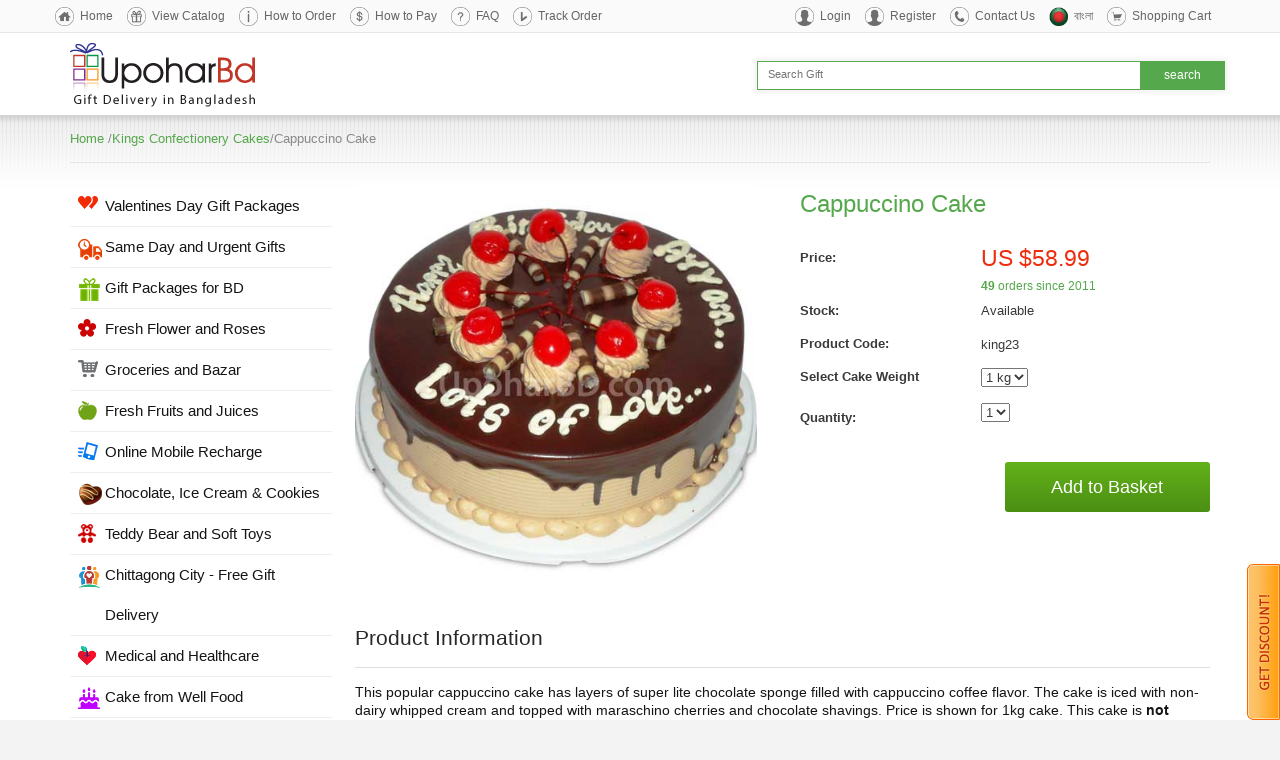

--- FILE ---
content_type: text/html; charset=UTF-8
request_url: https://www.upoharbd.com/kings-confectionery-cakes/cappuccino-cake
body_size: 13354
content:
<!DOCTYPE html PUBLIC "-//W3C//DTD XHTML 1.0 Transitional//EN" "http://www.w3.org/TR/xhtml1/DTD/xhtml1-transitional.dtd">
<html xmlns="http://www.w3.org/1999/xhtml">
<head>
<meta name="facebook-domain-verification" content="09is0yjt7lxs39xo56hzodyltx0tn9" />
<meta charset="UTF-8">
<meta property="og:title" content="Cappuccino Cake"/> 
<meta property="og:type" content="article"/> 
<meta property="og:image" content="https://www.upoharbd.com/images/uploads/Cake/Kings/king23_Cappuccino_Cake.jpg"/> 
<meta property="og:image:alt" content="Cappuccino Cake"/> 
<meta property="og:url" content="https://www.upoharbd.com/kings-confectionery-cakes/cappuccino-cake"/> 
<meta property="og:description" content="Send this quality cake of chocolate sponge filled with cappuccino coffee flavor on birthday, valentine and any other occasions. Kings produces the best cake in Bangladesh." />
<meta property="og:site_name" content="UpoharBD.Com" />
<meta property="fb:app_id" content="383757355399417" />

<meta name="verify-v1" content="8M9JiQXPhciMdFb+4JAQU5OjtyNHfkrbrdRO2CV9b/0=" >
<meta name="msvalidate.01" content="D064F873514B6D521C8699FE1DE0D04B" />
<meta name="norton-safeweb-site-verification" content="7clcsfwf125qgtpixcj2uvf85fthv7dl540mv3nk43gka5uz434nqcqjwfm4t4njv7x9woein90ta298m9a150z11qh7knav6nefw4ha4-7mxlyzox9zpb63po5cwf4f" />
<meta http-equiv="Content-Type" content="text/html; charset=UTF-8" />
<meta http-equiv="X-UA-Compatible" content="IE=edge">
<meta name="viewport" content="width=device-width, initial-scale=1">

<title>Order king cake online in Bangladesh - Cappuccino Cake - Kings Confectionery Cakes</title>


<meta name="description" content="Send this quality cake of chocolate sponge filled with cappuccino coffee flavor on birthday, valentine and any other occasions. Kings produces the best cake in Bangladesh." />
<meta name="keywords" content="buy cakes online, king cake online" />
<meta name="rating" content="General">
<meta name="author" content="UpoharBD" />
<meta name="publisher" content="Upohar Bangladesh" />
<meta name="copyright" content="www.UpoharBD.Com" />
<link rel="image_src" href="https://www.upoharbd.com/images/uploads/Cake/Kings/king23_Cappuccino_Cake.jpg" />
<meta name="abstract" content="Order online and send cakes, flowers, gifts to all cities of Bangladesh in any occasion">

<!-- Bootstrap -->
<link href="https://www.upoharbd.com/skins/upohar/styleSheets/bootstrap.css" rel="stylesheet">

<!-- HTML5 Shim and Respond.js IE8 support of HTML5 elements and media queries -->
<!-- WARNING: Respond.js doesn't work if you view the page via file:// -->
<!--[if lt IE 9]>
      <script src="https://oss.maxcdn.com/html5shiv/3.7.2/html5shiv.min.js"></script>
      <script src="https://oss.maxcdn.com/respond/1.4.2/respond.min.js"></script>
<![endif]-->

<link href="https://www.upoharbd.com/skins/upohar/styleSheets/qc_upohar.css" rel="stylesheet" type="text/css" />
<link rel="stylesheet" href="https://www.upoharbd.com/skins/upohar/styleSheets/responsive.css" type="text/css" media="screen" />

<!-- Add jQuery library -->
<script type="text/javascript" src="https://code.jquery.com/jquery-1.8.3.min.js"></script>


<!-- Add fancyBox -->
<link rel="stylesheet" href="https://www.upoharbd.com/fancybox/source/jquery.fancybox.css?v=2.1.5" type="text/css" media="screen" />
<script type="text/javascript" src="https://www.upoharbd.com/fancybox/source/jquery.fancybox.pack.js?v=2.1.5"></script>


<script type="text/javascript" src="https://www.upoharbd.com/js/jslibrary.js"></script>


<script type="text/javascript" src="https://www.upoharbd.com/js/tabcontent.js">

<!-- Place this tag in your head or just before your close body tag -->
<script type="text/javascript" src="https://apis.google.com/js/plusone.js"></script>
<script type="text/javascript" src="https://www.upoharbd.com/js/custom.js?time=1769190892"></script>


<style>

.fancybox-nav span {
 visibility: visible;
}

</style>

<script async src="https://www.googletagmanager.com/gtag/js?id=UA-3598078-1"></script>
<script>
  window.dataLayer = window.dataLayer || [];
  function gtag(){dataLayer.push(arguments);}
  gtag('js', new Date());

  gtag('config', 'UA-3598078-1');
</script>

<script type="text/javascript">
 
  var _gaq = _gaq || [];
  _gaq.push(['_setAccount', 'UA-3598078-1']);
  _gaq.push(['_trackPageview']);
 
  (function() {
    var ga = document.createElement('script'); ga.type = 'text/javascript'; ga.async = true;
    ga.src = ('https:' == document.location.protocol ? 'https://ssl' : 'http://www') + '.google-analytics.com/ga.js';
    var s = document.getElementsByTagName('script')[0]; s.parentNode.insertBefore(ga, s);
  })();
 
</script>
<script async src="https://www.googletagmanager.com/gtag/js?id=G-D5P9T76GC8"></script>
<script>
  window.dataLayer = window.dataLayer || [];
  function gtag(){dataLayer.push(arguments);}
  gtag('js', new Date());

  gtag('config', 'G-D5P9T76GC8');
</script>

<script>
!function(f,b,e,v,n,t,s){if(f.fbq)return;n=f.fbq=function(){n.callMethod?
n.callMethod.apply(n,arguments):n.queue.push(arguments)};if(!f._fbq)f._fbq=n;
n.push=n;n.loaded=!0;n.version='2.0';n.queue=[];t=b.createElement(e);t.async=!0;
t.src=v;s=b.getElementsByTagName(e)[0];s.parentNode.insertBefore(t,s)}(window,
document,'script','//connect.facebook.net/en_US/fbevents.js');

fbq('init', '1658329947758379');
fbq('track', "PageView");</script>
<noscript><img height="1" width="1" style="display:none"
src="https://www.facebook.com/tr?id=1658329947758379&ev=PageView&noscript=1"
/></noscript>


</head>
<body>
<div style="position:fixed;bottom:0px;right:0px;z-index:9999;" class="menudisplay">
<a href="http://www.upoharbd.com/Get_Discount" alt="Get Discount" title="Get Discount"><img src="https://www.upoharbd.com/skins/upohar/styleImages/be_social_sidebar.png" alt="Get discount code" width="33px" height="156px" title="Get discount code" border="0"/></a>
</div>

<div id="fb-root"></div>
<script>(function(d, s, id) {
  var js, fjs = d.getElementsByTagName(s)[0];
  if (d.getElementById(id)) return;
  js = d.createElement(s); js.id = id;
  js.src = "//connect.facebook.net/en_US/all.js#xfbml=1&appId=209595819103913";
  fjs.parentNode.insertBefore(js, fjs);
}(document, 'script', 'facebook-jssdk'));</script>



<div id="mobile_categories_menu" style="display:none;padding:10px;width:80%;position:absolute;top:54px;left:0;z-index:9990;background-color:#fff;">
<div class="leftmenu"><!--[if IE]>
<style type="text/css">
ul#Categories li { line-height:1.3em; }
</style>
<![endif]-->
<script type="text/javascript">
<!--
function initialiseMenu() { return false; }
cF = new Image(); cF.src = "https://www.upoharbd.com/images/arrowDown.png";
cFO = new Image(); cFO.src = "https://www.upoharbd.com/images/arrowActive.png";

document.write ("<style>\n.cp { cursor: pointer; }\n<\/style>");
-->
</script>
<!-- #:convict:# Advanced DHTML Menu, (c)2007-2008 http://cubecart-mods-skins.com >> -->
<ul id="Categories">





<li><a href="https://www.upoharbd.com/index.php?_a=viewCat&amp;catId=157" style="background: url(https://www.upoharbd.com/images/uploads/icons/wedding.png) no-repeat 8px 10px;">Valentines Day Gift Packages</a></li>


















<li><a href="https://www.upoharbd.com/index.php?_a=viewCat&amp;catId=184" style="background: url(https://www.upoharbd.com/images/uploads/icons/sameday_gift.png) no-repeat 8px 10px;">Same Day and Urgent Gifts</a></li>


















<li><a href="https://www.upoharbd.com/index.php?_a=viewCat&amp;catId=24" style="background: url(https://www.upoharbd.com/images/uploads/icons/gift_combo.png) no-repeat 8px 10px;">Gift Packages for BD</a></li>


















<li><a href="https://www.upoharbd.com/index.php?_a=viewCat&amp;catId=1" style="background: url(https://www.upoharbd.com/images/uploads/icons/freshflower.png) no-repeat 8px 10px;">Fresh Flower and Roses</a></li>


















<li><a href="https://www.upoharbd.com/index.php?_a=viewCat&amp;catId=89" style="background: url(https://www.upoharbd.com/images/uploads/icons/groceries.png) no-repeat 8px 10px;">Groceries and Bazar</a></li>


















<li><a href="https://www.upoharbd.com/index.php?_a=viewCat&amp;catId=77" style="background: url(https://www.upoharbd.com/images/uploads/icons/fresh-fruits.png) no-repeat 8px 10px;">Fresh Fruits and Juices</a></li>


















<li><a href="https://www.upoharbd.com/index.php?_a=viewCat&amp;catId=63" style="background: url(https://www.upoharbd.com/images/uploads/icons/mobile-recharge.png) no-repeat 8px 10px;">Online Mobile Recharge</a></li>


















<li><a href="https://www.upoharbd.com/index.php?_a=viewCat&amp;catId=45" style="background: url(https://www.upoharbd.com/images/uploads/icons/chocolate_gift.png) no-repeat 8px 10px;">Chocolate, Ice Cream & Cookies</a></li>


















<li><a href="https://www.upoharbd.com/index.php?_a=viewCat&amp;catId=150" style="background: url(https://www.upoharbd.com/images/uploads/icons/teddy.png) no-repeat 8px 10px;">Teddy Bear and Soft Toys</a></li>















<li><a href="https://www.upoharbd.com/index.php?_a=viewCat&amp;catId=208" style="background: url(https://www.upoharbd.com/images/uploads/icons/chittagong_gift.png) no-repeat 8px 10px;">Chittagong City - Free Gift Delivery</a>
<ul id="u208" style="display: none;">







<li><a href="https://www.upoharbd.com/index.php?_a=viewCat&amp;catId=266" style="background: url(https://www.upoharbd.com/images/uploads/icons/wedding.png) no-repeat 8px 10px;">Valentine Gift Packages</a></li>




<li><a href="https://www.upoharbd.com/index.php?_a=viewCat&amp;catId=213" style="background: url(https://www.upoharbd.com/images/uploads/icons/gift_combo.png) no-repeat 8px 10px;">Gift Packages</a></li>




<li><a href="https://www.upoharbd.com/index.php?_a=viewCat&amp;catId=260" style="background: url(https://www.upoharbd.com/images/uploads/icons/sameday_gift.png) no-repeat 8px 10px;">Same Day Urgent Gift</a></li>




<li><a href="https://www.upoharbd.com/index.php?_a=viewCat&amp;catId=210" style="background: url(https://www.upoharbd.com/images/uploads/icons/food_delivery.png) no-repeat 8px 10px;">Food Delivery</a></li>




<li><a href="https://www.upoharbd.com/index.php?_a=viewCat&amp;catId=233" style="background: url(https://www.upoharbd.com/images/uploads/icons/dress.png) no-repeat 8px 10px;">Sharee for her</a></li>




<li><a href="https://www.upoharbd.com/index.php?_a=viewCat&amp;catId=234" style="background: url(https://www.upoharbd.com/images/uploads/icons/dress.png) no-repeat 8px 10px;">Salwar kamiz</a></li>




<li><a href="https://www.upoharbd.com/index.php?_a=viewCat&amp;catId=211" style="background: url(https://www.upoharbd.com/images/uploads/icons/groceries.png) no-repeat 8px 10px;">Fruit and Groceries</a></li>




<li><a href="https://www.upoharbd.com/index.php?_a=viewCat&amp;catId=215" style="background: url(https://www.upoharbd.com/images/uploads/icons/freshflower.png) no-repeat 8px 10px;">Fresh Flowers</a></li>




<li><a href="https://www.upoharbd.com/index.php?_a=viewCat&amp;catId=228" style="background: url(https://www.upoharbd.com/images/uploads/icons/cakegift.png) no-repeat 8px 10px;">Sweets and Pitha</a></li>




<li><a href="https://www.upoharbd.com/index.php?_a=viewCat&amp;catId=212" style="background: url(https://www.upoharbd.com/images/uploads/icons/cake-new.png) no-repeat 8px 10px;">Well food cakes</a></li>




<li><a href="https://www.upoharbd.com/index.php?_a=viewCat&amp;catId=229" style="background: url(https://www.upoharbd.com/images/uploads/icons/cake-new.png) no-repeat 8px 10px;">Coopers cake</a></li>




<li><a href="https://www.upoharbd.com/index.php?_a=viewCat&amp;catId=230" style="background: url(https://www.upoharbd.com/images/uploads/icons/cake-new.png) no-repeat 8px 10px;">Cakes from Hotcake</a></li>




<li><a href="https://www.upoharbd.com/index.php?_a=viewCat&amp;catId=231" style="background: url(https://www.upoharbd.com/images/uploads/icons/cake-new.png) no-repeat 8px 10px;">Cake from Kings Chittagong</a></li>




<li><a href="https://www.upoharbd.com/index.php?_a=viewCat&amp;catId=287" style="background: url(https://www.upoharbd.com/images/uploads/icons/) no-repeat 8px 10px;">Dulce Cake and Sweets</a></li>




<li><a href="https://www.upoharbd.com/index.php?_a=viewCat&amp;catId=235" style="background: url(https://www.upoharbd.com/images/uploads/icons/sameday_gift.png) no-repeat 8px 10px;">Pizza Hut home delivery</a></li>




<li><a href="https://www.upoharbd.com/index.php?_a=viewCat&amp;catId=284" style="background: url(https://www.upoharbd.com/images/uploads/icons/) no-repeat 8px 10px;">KFC Chittagong</a></li>




<li><a href="https://www.upoharbd.com/index.php?_a=viewCat&amp;catId=255" style="background: url(https://www.upoharbd.com/images/uploads/icons/chocolate_gift.png) no-repeat 8px 10px;">Chocolate and Ice Cream</a></li>




<li><a href="https://www.upoharbd.com/index.php?_a=viewCat&amp;catId=224" style="background: url(https://www.upoharbd.com/images/uploads/icons/kid.png) no-repeat 8px 10px;">Gift for Kids</a></li>




<li><a href="https://www.upoharbd.com/index.php?_a=viewCat&amp;catId=254" style="background: url(https://www.upoharbd.com/images/uploads/icons/teddy.png) no-repeat 8px 10px;">Teddy bear and Toys</a></li>




<li><a href="https://www.upoharbd.com/index.php?_a=viewCat&amp;catId=217" style="background: url(https://www.upoharbd.com/images/uploads/icons/man_dress.png) no-repeat 8px 10px;">Gift for Him</a></li>




<li><a href="https://www.upoharbd.com/index.php?_a=viewCat&amp;catId=269" style="background: url(https://www.upoharbd.com/images/uploads/icons/boishak.png) no-repeat 8px 10px;">Pohela Boishakh Gifts</a></li>




<li><a href="https://www.upoharbd.com/index.php?_a=viewCat&amp;catId=223" style="background: url(https://www.upoharbd.com/images/uploads/icons/woman_dress.png) no-repeat 8px 10px;">Gift for Her</a></li>




<li><a href="https://www.upoharbd.com/index.php?_a=viewCat&amp;catId=250" style="background: url(https://www.upoharbd.com/images/uploads/icons/unilever-gift.png) no-repeat 8px 10px;">Unilever Gift Hampers</a></li>




<li><a href="https://www.upoharbd.com/index.php?_a=viewCat&amp;catId=222" style="background: url(https://www.upoharbd.com/images/uploads/icons/household.png) no-repeat 8px 10px;">Household Appliances</a></li>




<li><a href="https://www.upoharbd.com/index.php?_a=viewCat&amp;catId=256" style="background: url(https://www.upoharbd.com/images/uploads/icons/new-born.png) no-repeat 8px 10px;">Gift for Newborn and Baby</a></li>




<li><a href="https://www.upoharbd.com/index.php?_a=viewCat&amp;catId=258" style="background: url(https://www.upoharbd.com/images/uploads/icons/mobile-recharge.png) no-repeat 8px 10px;">Recharge Mobile Phone</a></li>




<li><a href="https://www.upoharbd.com/index.php?_a=viewCat&amp;catId=216" style="background: url(https://www.upoharbd.com/images/uploads/icons/iftar.png) no-repeat 8px 10px;">Ramadan and Iftar Gifts</a></li>




<li><a href="https://www.upoharbd.com/index.php?_a=viewCat&amp;catId=272" style="background: url(https://www.upoharbd.com/images/uploads/icons/mothersday.png) no-repeat 8px 10px;">Mothers Day Gift</a></li>






</ul></li>









<li><a href="https://www.upoharbd.com/index.php?_a=viewCat&amp;catId=191" style="background: url(https://www.upoharbd.com/images/uploads/icons/medicine.png) no-repeat 8px 10px;">Medical and Healthcare</a></li>


















<li><a href="https://www.upoharbd.com/index.php?_a=viewCat&amp;catId=218" style="background: url(https://www.upoharbd.com/images/uploads/icons/cake-new.png) no-repeat 8px 10px;">Cake from Well Food</a></li>















<li><a href="https://www.upoharbd.com/index.php?_a=viewCat&amp;catId=33" style="background: url(https://www.upoharbd.com/images/uploads/icons/cake-new.png) no-repeat 8px 10px;">Cake from Coopers</a>
<ul id="u33" style="display: none;">







<li><a href="https://www.upoharbd.com/index.php?_a=viewCat&amp;catId=190" style="background: url(https://www.upoharbd.com/images/uploads/icons/) no-repeat 8px 10px;">Cake for Urgent order</a></li>




<li><a href="https://www.upoharbd.com/index.php?_a=viewCat&amp;catId=166" style="background: url(https://www.upoharbd.com/images/uploads/icons/) no-repeat 8px 10px;">Cartoon Shape Cakes</a></li>




<li><a href="https://www.upoharbd.com/index.php?_a=viewCat&amp;catId=167" style="background: url(https://www.upoharbd.com/images/uploads/icons/) no-repeat 8px 10px;">Round Shape Cakes</a></li>




<li><a href="https://www.upoharbd.com/index.php?_a=viewCat&amp;catId=168" style="background: url(https://www.upoharbd.com/images/uploads/icons/) no-repeat 8px 10px;">Square Shape Cakes</a></li>




<li><a href="https://www.upoharbd.com/index.php?_a=viewCat&amp;catId=169" style="background: url(https://www.upoharbd.com/images/uploads/icons/) no-repeat 8px 10px;">Heart Shape Cakes</a></li>




<li><a href="https://www.upoharbd.com/index.php?_a=viewCat&amp;catId=170" style="background: url(https://www.upoharbd.com/images/uploads/icons/) no-repeat 8px 10px;">Cakes with Special Art</a></li>






</ul></li>









<li><a href="https://www.upoharbd.com/index.php?_a=viewCat&amp;catId=185" style="background: url(https://www.upoharbd.com/images/uploads/icons/cake-new.png) no-repeat 8px 10px;">Cakes from Mr. Baker</a></li>



















<li><a href="https://www.upoharbd.com/index.php?_a=viewCat&amp;catId=164" class="CatActive" style="background: url(https://www.upoharbd.com/images/uploads/icons/cake-new.png) no-repeat 8px 10px;">Kings Confectionery Cakes </a></li>

















<li><a href="https://www.upoharbd.com/index.php?_a=viewCat&amp;catId=35" style="background: url(https://www.upoharbd.com/images/uploads/icons/cake-new.png) no-repeat 8px 10px;">Shumis Hot Cake</a></li>


















<li><a href="https://www.upoharbd.com/index.php?_a=viewCat&amp;catId=282" style="background: url(https://www.upoharbd.com/images/uploads/icons/cake-new.png) no-repeat 8px 10px;">Puro Pastry and Bakery</a></li>


















<li><a href="https://www.upoharbd.com/index.php?_a=viewCat&amp;catId=226" style="background: url(https://www.upoharbd.com/images/uploads/icons/cake-new.png) no-repeat 8px 10px;">Bread and Beyond Cakes</a></li>


















<li><a href="https://www.upoharbd.com/index.php?_a=viewCat&amp;catId=202" style="background: url(https://www.upoharbd.com/images/uploads/icons/cakegift.png) no-repeat 8px 10px;">Special Cake and Pastry</a></li>















<li><a href="https://www.upoharbd.com/index.php?_a=viewCat&amp;catId=13" style="background: url(https://www.upoharbd.com/images/uploads/icons/food_delivery.png) no-repeat 8px 10px;">Food Court</a>
<ul id="u13" style="display: none;">







<li><a href="https://www.upoharbd.com/index.php?_a=viewCat&amp;catId=43" style="background: url(https://www.upoharbd.com/images/uploads/icons/) no-repeat 8px 10px;">Biryani and Deshi Food</a></li>




<li><a href="https://www.upoharbd.com/index.php?_a=viewCat&amp;catId=108" style="background: url(https://www.upoharbd.com/images/uploads/icons/) no-repeat 8px 10px;">Kebab - Burger - Snacks</a></li>




<li><a href="https://www.upoharbd.com/index.php?_a=viewCat&amp;catId=136" style="background: url(https://www.upoharbd.com/images/uploads/icons/) no-repeat 8px 10px;">Bangladeshi Pitha</a></li>




<li><a href="https://www.upoharbd.com/index.php?_a=viewCat&amp;catId=83" style="background: url(https://www.upoharbd.com/images/uploads/icons/) no-repeat 8px 10px;">Chinese and Thai Food</a></li>




<li><a href="https://www.upoharbd.com/index.php?_a=viewCat&amp;catId=40" style="background: url(https://www.upoharbd.com/images/uploads/icons/) no-repeat 8px 10px;">Pizza Hut Deals</a></li>




<li><a href="https://www.upoharbd.com/index.php?_a=viewCat&amp;catId=42" style="background: url(https://www.upoharbd.com/images/uploads/icons/) no-repeat 8px 10px;">BFC Fast Food</a></li>




<li><a href="https://www.upoharbd.com/index.php?_a=viewCat&amp;catId=90" style="background: url(https://www.upoharbd.com/images/uploads/icons/) no-repeat 8px 10px;">KFC Meal Deals</a></li>




<li><a href="https://www.upoharbd.com/index.php?_a=viewCat&amp;catId=207" style="background: url(https://www.upoharbd.com/images/uploads/icons/) no-repeat 8px 10px;">Diabetic food items</a></li>




<li><a href="https://www.upoharbd.com/index.php?_a=viewCat&amp;catId=221" style="background: url(https://www.upoharbd.com/images/uploads/icons/) no-repeat 8px 10px;">Chocolate and Ice Cream</a></li>




<li><a href="https://www.upoharbd.com/index.php?_a=viewCat&amp;catId=134" style="background: url(https://www.upoharbd.com/images/uploads/icons/) no-repeat 8px 10px;">Paan Supari Packages</a></li>




<li><a href="https://www.upoharbd.com/index.php?_a=viewCat&amp;catId=225" style="background: url(https://www.upoharbd.com/images/uploads/icons/) no-repeat 8px 10px;">Iftar Items</a></li>




<li><a href="https://www.upoharbd.com/index.php?_a=viewCat&amp;catId=286" style="background: url(https://www.upoharbd.com/images/uploads/icons/) no-repeat 8px 10px;">Harfy</a></li>






</ul></li>









<li><a href="https://www.upoharbd.com/index.php?_a=viewCat&amp;catId=265" style="background: url(https://www.upoharbd.com/images/uploads/icons/new-born.png) no-repeat 8px 10px;">Personalised Gifts</a></li>















<li><a href="https://www.upoharbd.com/index.php?_a=viewCat&amp;catId=76" style="background: url(https://www.upoharbd.com/images/uploads/icons/misti.png) no-repeat 8px 10px;">Misti and sweets</a>
<ul id="u76" style="display: none;">







<li><a href="https://www.upoharbd.com/index.php?_a=viewCat&amp;catId=195" style="background: url(https://www.upoharbd.com/images/uploads/icons/) no-repeat 8px 10px;">Sweets Package</a></li>




<li><a href="https://www.upoharbd.com/index.php?_a=viewCat&amp;catId=82" style="background: url(https://www.upoharbd.com/images/uploads/icons/) no-repeat 8px 10px;">Rosh Sweets</a></li>




<li><a href="https://www.upoharbd.com/index.php?_a=viewCat&amp;catId=81" style="background: url(https://www.upoharbd.com/images/uploads/icons/) no-repeat 8px 10px;">Premium Sweets</a></li>




<li><a href="https://www.upoharbd.com/index.php?_a=viewCat&amp;catId=111" style="background: url(https://www.upoharbd.com/images/uploads/icons/) no-repeat 8px 10px;">Bonoful Sweets</a></li>




<li><a href="https://www.upoharbd.com/index.php?_a=viewCat&amp;catId=192" style="background: url(https://www.upoharbd.com/images/uploads/icons/) no-repeat 8px 10px;">Moron Chad Sweets</a></li>




<li><a href="https://www.upoharbd.com/index.php?_a=viewCat&amp;catId=193" style="background: url(https://www.upoharbd.com/images/uploads/icons/) no-repeat 8px 10px;">Bikrampur Mistanno Vander</a></li>




<li><a href="https://www.upoharbd.com/index.php?_a=viewCat&amp;catId=196" style="background: url(https://www.upoharbd.com/images/uploads/icons/) no-repeat 8px 10px;">Tangail Sweets</a></li>




<li><a href="https://www.upoharbd.com/index.php?_a=viewCat&amp;catId=206" style="background: url(https://www.upoharbd.com/images/uploads/icons/) no-repeat 8px 10px;">Meena Sweets</a></li>






</ul></li>






<li><a href="https://www.upoharbd.com/index.php?_a=viewCat&amp;catId=17" style="background: url(https://www.upoharbd.com/images/uploads/icons/woman_dress.png) no-repeat 8px 10px;">Gifts and Dress for Her</a>
<ul id="u17" style="display: none;">







<li><a href="https://www.upoharbd.com/index.php?_a=viewCat&amp;catId=135" style="background: url(https://www.upoharbd.com/images/uploads/icons/) no-repeat 8px 10px;">Exclusive Saree For Her</a></li>




<li><a href="https://www.upoharbd.com/index.php?_a=viewCat&amp;catId=46" style="background: url(https://www.upoharbd.com/images/uploads/icons/) no-repeat 8px 10px;">Latest Salwar Kameez</a></li>




<li><a href="https://www.upoharbd.com/index.php?_a=viewCat&amp;catId=50" style="background: url(https://www.upoharbd.com/images/uploads/icons/) no-repeat 8px 10px;">Perfume and Fashion for her</a></li>




<li><a href="https://www.upoharbd.com/index.php?_a=viewCat&amp;catId=154" style="background: url(https://www.upoharbd.com/images/uploads/icons/) no-repeat 8px 10px;">Roses Only for her</a></li>




<li><a href="https://www.upoharbd.com/index.php?_a=viewCat&amp;catId=187" style="background: url(https://www.upoharbd.com/images/uploads/icons/) no-repeat 8px 10px;">Cake with love</a></li>






</ul></li>






<li><a href="https://www.upoharbd.com/index.php?_a=viewCat&amp;catId=18" style="background: url(https://www.upoharbd.com/images/uploads/icons/man_dress.png) no-repeat 8px 10px;">Gifts and Dress for Him</a>
<ul id="u18" style="display: none;">







<li><a href="https://www.upoharbd.com/index.php?_a=viewCat&amp;catId=51" style="background: url(https://www.upoharbd.com/images/uploads/icons/) no-repeat 8px 10px;">Panjabi and Fotua</a></li>




<li><a href="https://www.upoharbd.com/index.php?_a=viewCat&amp;catId=52" style="background: url(https://www.upoharbd.com/images/uploads/icons/) no-repeat 8px 10px;">Shirt and Pants</a></li>




<li><a href="https://www.upoharbd.com/index.php?_a=viewCat&amp;catId=54" style="background: url(https://www.upoharbd.com/images/uploads/icons/) no-repeat 8px 10px;">Perfume and Accessories</a></li>






</ul></li>






<li><a href="https://www.upoharbd.com/index.php?_a=viewCat&amp;catId=16" style="background: url(https://www.upoharbd.com/images/uploads/icons/kid.png) no-repeat 8px 10px;">Gifts and Toys for Kids</a>
<ul id="u16" style="display: none;">







<li><a href="https://www.upoharbd.com/index.php?_a=viewCat&amp;catId=181" style="background: url(https://www.upoharbd.com/images/uploads/icons/) no-repeat 8px 10px;">Kids Birthday Package</a></li>




<li><a href="https://www.upoharbd.com/index.php?_a=viewCat&amp;catId=26" style="background: url(https://www.upoharbd.com/images/uploads/icons/) no-repeat 8px 10px;">Kids Learning Materials</a></li>




<li><a href="https://www.upoharbd.com/index.php?_a=viewCat&amp;catId=123" style="background: url(https://www.upoharbd.com/images/uploads/icons/) no-repeat 8px 10px;">Toys, Games and Sports gift</a></li>




<li><a href="https://www.upoharbd.com/index.php?_a=viewCat&amp;catId=219" style="background: url(https://www.upoharbd.com/images/uploads/icons/) no-repeat 8px 10px;">Chocolate, Ice Cream &amp; Cookies</a></li>




<li><a href="https://www.upoharbd.com/index.php?_a=viewCat&amp;catId=220" style="background: url(https://www.upoharbd.com/images/uploads/icons/) no-repeat 8px 10px;">Teddy bear and Soft Toys</a></li>




<li><a href="https://www.upoharbd.com/index.php?_a=viewCat&amp;catId=271" style="background: url(https://www.upoharbd.com/images/uploads/icons/cake-new.png) no-repeat 8px 10px;">Cartoon cakes</a></li>






</ul></li>









<li><a href="https://www.upoharbd.com/index.php?_a=viewCat&amp;catId=200" style="background: url(https://www.upoharbd.com/images/uploads/icons/greetings-cards.png) no-repeat 8px 10px;">Aquarium, Plant, Pet, Hobby Gifts</a></li>


















<li><a href="https://www.upoharbd.com/index.php?_a=viewCat&amp;catId=85" style="background: url(https://www.upoharbd.com/images/uploads/icons/valentines.png) no-repeat 8px 10px;">Wedding Gifts in Bangladesh</a></li>


















<li><a href="https://www.upoharbd.com/index.php?_a=viewCat&amp;catId=248" style="background: url(https://www.upoharbd.com/images/uploads/icons/unilever-gift.png) no-repeat 8px 10px;">Unilever Gift Hampers</a></li>


















<li><a href="https://www.upoharbd.com/index.php?_a=viewCat&amp;catId=21" style="background: url(https://www.upoharbd.com/images/uploads/icons/new-born.png) no-repeat 8px 10px;">Newborn and baby gift</a></li>


















<li><a href="https://www.upoharbd.com/index.php?_a=viewCat&amp;catId=20" style="background: url(https://www.upoharbd.com/images/uploads/icons/household.png) no-repeat 8px 10px;">Home Decor and Appliance</a></li>


















<li><a href="https://www.upoharbd.com/index.php?_a=viewCat&amp;catId=203" style="background: url(https://www.upoharbd.com/images/uploads/icons/handicrafts.png) no-repeat 8px 10px;">Handicrafts of Bangladesh</a></li>


















<li><a href="https://www.upoharbd.com/index.php?_a=viewCat&amp;catId=86" style="background: url(https://www.upoharbd.com/images/uploads/icons/wedding.png) no-repeat 8px 10px;">Greetings Card</a></li>















<li><a href="https://www.upoharbd.com/index.php?_a=viewCat&amp;catId=91" style="background: url(https://www.upoharbd.com/images/uploads/icons/music.png) no-repeat 8px 10px;">Music - Novel - Natok</a>
<ul id="u91" style="display: none;">







<li><a href="https://www.upoharbd.com/index.php?_a=viewCat&amp;catId=95" style="background: url(https://www.upoharbd.com/images/uploads/icons/) no-repeat 8px 10px;">New Release Book and CD</a></li>




<li><a href="https://www.upoharbd.com/index.php?_a=viewCat&amp;catId=92" style="background: url(https://www.upoharbd.com/images/uploads/icons/) no-repeat 8px 10px;">Humayun Ahmed</a></li>




<li><a href="https://www.upoharbd.com/index.php?_a=viewCat&amp;catId=93" style="background: url(https://www.upoharbd.com/images/uploads/icons/) no-repeat 8px 10px;">Imdadul Haq Milon</a></li>




<li><a href="https://www.upoharbd.com/index.php?_a=viewCat&amp;catId=100" style="background: url(https://www.upoharbd.com/images/uploads/icons/) no-repeat 8px 10px;">Indian Writer</a></li>




<li><a href="https://www.upoharbd.com/index.php?_a=viewCat&amp;catId=94" style="background: url(https://www.upoharbd.com/images/uploads/icons/) no-repeat 8px 10px;">Muhammod Jafor Iqbal</a></li>




<li><a href="https://www.upoharbd.com/index.php?_a=viewCat&amp;catId=101" style="background: url(https://www.upoharbd.com/images/uploads/icons/) no-repeat 8px 10px;">Miscellaneous</a></li>






</ul></li>









<li><a href="https://www.upoharbd.com/index.php?_a=viewCat&amp;catId=205" style="background: url(https://www.upoharbd.com/images/uploads/icons/corporate.png) no-repeat 8px 10px;">Corporate Promotional Gifts</a></li>


















<li><a href="https://www.upoharbd.com/index.php?_a=viewCat&amp;catId=129" style="background: url(https://www.upoharbd.com/images/uploads/icons/puja.png) no-repeat 8px 10px;">Gifts for Puja and Holi</a></li>


















<li><a href="https://www.upoharbd.com/index.php?_a=viewCat&amp;catId=138" style="background: url(https://www.upoharbd.com/images/uploads/icons/mothersday.png) no-repeat 8px 10px;">Mothers Day Gift</a></li>


















<li><a href="https://www.upoharbd.com/index.php?_a=viewCat&amp;catId=128" style="background: url(https://www.upoharbd.com/images/uploads/icons/fathersday.png) no-repeat 8px 10px;">Fathers Day Gifts</a></li>


















<li><a href="https://www.upoharbd.com/index.php?_a=viewCat&amp;catId=280" style="background: url(https://www.upoharbd.com/images/uploads/icons/new-born.png) no-repeat 8px 10px;">Friendship Day Gift</a></li>


















<li><a href="https://www.upoharbd.com/index.php?_a=viewCat&amp;catId=88" style="background: url(https://www.upoharbd.com/images/uploads/icons/iftar.png) no-repeat 8px 10px;">Ramadan and Iftar Gifts</a></li>


















<li><a href="https://www.upoharbd.com/index.php?_a=viewCat&amp;catId=130" style="background: url(https://www.upoharbd.com/images/uploads/icons/boishakhi.png) no-repeat 8px 10px;">Pohela Boishakh Gifts</a></li>


















<li><a href="https://www.upoharbd.com/index.php?_a=viewCat&amp;catId=113" style="background: url(https://www.upoharbd.com/images/uploads/icons/newyear-christmas.png) no-repeat 8px 10px;">New Year and Christmas gift</a></li>















<li><a href="https://www.upoharbd.com/index.php?_a=viewCat&amp;catId=274" style="background: url(https://www.upoharbd.com/images/uploads/icons/eid-gift.png) no-repeat 8px 10px;">Eid Gift Ideas</a>
<ul id="u274" style="display: none;">







<li><a href="https://www.upoharbd.com/index.php?_a=viewCat&amp;catId=275" style="background: url(https://www.upoharbd.com/images/uploads/icons/eid-gift.png) no-repeat 8px 10px;">Eid Saree</a></li>




<li><a href="https://www.upoharbd.com/index.php?_a=viewCat&amp;catId=276" style="background: url(https://www.upoharbd.com/images/uploads/icons/eid-gift.png) no-repeat 8px 10px;">Eid Salwar Kameez</a></li>




<li><a href="https://www.upoharbd.com/index.php?_a=viewCat&amp;catId=277" style="background: url(https://www.upoharbd.com/images/uploads/icons/eid-gift.png) no-repeat 8px 10px;">Eid Bazaar</a></li>




<li><a href="https://www.upoharbd.com/index.php?_a=viewCat&amp;catId=103" style="background: url(https://www.upoharbd.com/images/uploads/icons/eid-gift.png) no-repeat 8px 10px;">Eid Gift Packages</a></li>




<li><a href="https://www.upoharbd.com/index.php?_a=viewCat&amp;catId=278" style="background: url(https://www.upoharbd.com/images/uploads/icons/eid-gift.png) no-repeat 8px 10px;">Eid Panjabi</a></li>




<li><a href="https://www.upoharbd.com/index.php?_a=viewCat&amp;catId=279" style="background: url(https://www.upoharbd.com/images/uploads/icons/eid-gift.png) no-repeat 8px 10px;">Home Decor</a></li>






</ul></li>

</ul><!-- #:convict:# Advanced DHTML Menu << -->
<br clear="all" />
<div style="padding-top:10px;text-align:center;">
	<select name="lang" class="dropDown" onchange="jumpMenu('parent',this,0)">
		
		<option value="https://www.upoharbd.com/index.php?_g=sw&amp;r=%2Findex.php%3F_a%3DviewProd%26amp%3BproductId%3D2700&amp;currency=AUD" >Australian $ (AU)</option>
		
		<option value="https://www.upoharbd.com/index.php?_g=sw&amp;r=%2Findex.php%3F_a%3DviewProd%26amp%3BproductId%3D2700&amp;currency=BDT" >BD Taka (BDT)</option>
		
		<option value="https://www.upoharbd.com/index.php?_g=sw&amp;r=%2Findex.php%3F_a%3DviewProd%26amp%3BproductId%3D2700&amp;currency=GBP" >British Pounds (GB)</option>
		
		<option value="https://www.upoharbd.com/index.php?_g=sw&amp;r=%2Findex.php%3F_a%3DviewProd%26amp%3BproductId%3D2700&amp;currency=CAD" >Canadian $ (CA)</option>
		
		<option value="https://www.upoharbd.com/index.php?_g=sw&amp;r=%2Findex.php%3F_a%3DviewProd%26amp%3BproductId%3D2700&amp;currency=EUR" >Euro € (EUR)</option>
		
		<option value="https://www.upoharbd.com/index.php?_g=sw&amp;r=%2Findex.php%3F_a%3DviewProd%26amp%3BproductId%3D2700&amp;currency=USD" selected="selected">US Dollars (US$)</option>
		
	</select>
</div>
<br clear="all"/>
</div>

<br clear="all"/>

</div>


<div class="topcontainer">

  





  

  <div class="toparea">
    <div class="container">
      <div class="row">

      <div class="newmobilemenu">
          <ul>
            <li><a href="#" id="mobile_menu_close" class="menunew">Menu</a></li>


						<li><a href="https://www.upoharbd.com/index.php?_a=login" title="Sign In" class="loginnew">Login</a></li>
			<li><a href="https://www.upoharbd.com/index.php?_g=co&amp;_a=reg&amp;redir=https%3A%2F%2Fwww.upoharbd.com%2Findex.php%3F_a%3DviewProd%26productId%3D2700" title="Register" class="accountnew">Signup</a></li>
			
			
			

            <li><a href="https://www.upoharbd.com/catalogue" class="catnew">Catalog</a></li>
            <li><a href="https://www.upoharbd.com/gift-delivery-how-where-and-fees" class="faqnew">FAQ</a></li>
            <li><a href="https://www.upoharbd.com/contact-us" class="contactnew">Contact</a></li>
            <li><a id="basketTitleWrapMobile" href="https://www.upoharbd.com/index.php?_g=co&_a=cart" class="cartnew">Basket</a></li>
          </ul>
        </div>
        <div class="topmenu">
          <ul>
            <li><a href="https://www.upoharbd.com" alt="view homepage" title="View Homepage" class="shome">Home</a></li>
            <li><a href="https://www.upoharbd.com/catalogue" class="scat">View Catalog</a></li>
            <li><a href="https://www.upoharbd.com/how-to-order-gift" alt="learn how to order" title="Learn how to order gift to Bangladesh online" class="sorder">How to Order</a></li>
            <li><a href="https://www.upoharbd.com/how-to-pay-for-order" alt="online payment in Bangladesh" title="Learn how to pay for your gift order to BD" class="spay">How to Pay</a></li>
            <li><a href="https://www.upoharbd.com/gift-delivery-how-where-and-fees" alt="frequently asked questions" title="Frequently asked question about gift delivery" class="sfaq">FAQ</a></li>
            <li><a href="https://www.upoharbd.com/index.php?_g=co&_a=viewOrders" alt="track your gift order" title="Track your gift order" class="strack">Track Order</a></li>
          </ul>
        </div>
        <div class="topmenu2">
          <ul>

						<li><a href="https://www.upoharbd.com/index.php?_a=login" title="Sign In" class="saccount">Login</a></li>
			<li><a href="https://www.upoharbd.com/index.php?_g=co&amp;_a=reg&amp;redir=https%3A%2F%2Fwww.upoharbd.com%2Findex.php%3F_a%3DviewProd%26productId%3D2700" title="Register" class="saccount">Register</a></li>
			
			
			

            <li><a href="https://www.upoharbd.com/contact-us" alt="contact us" title="Contact our 24/7 customer service" class="scontact">Contact Us</a></li>
            
						<li><a href="https://www.upoharbd.com/index.php?_g=sw&amp;r=%2Findex.php%3F_a%3DviewProd%26amp%3BproductId%3D2700&amp;lang=bn" alt="View website in Bengali language" title="View website in Bengali language" class="sbangla">বাংলা</a></li>
			
			
			


            <li><div id="basketTitleWrap"><a href="https://www.upoharbd.com/index.php?_g=co&_a=cart" class="scart" id="basketItemsWrap">Shopping Cart</a></div></li>

          </ul>
        </div>
      </div>
    </div>
  </div>


<script>

$j("#mobile_menu_close").click(function() {

  $j("#mobile_categories_menu").slideToggle( "swing", function() {

	//scrollToElement("#mobile_categories_menu");

  });

});


$j("#mobile_menu_open").click(function() {

  $j("#mobile_categories_menu").slideToggle( "swing", function() {

	//scrollToElement("#mobile_categories_menu");

  });

});

</script>

    <div class="logoarea">
    <div class="container">
      <div class="row">
        <div class="col-md-6 logowidth">
          <div class="mobileicon"><a href="#" class="mobilemenu"></a></div>
          <div class="logo"><a href="https://www.upoharbd.com"><img src="https://www.upoharbd.com/images/UpoharBD_logo.png"></a></div>
          <div class="searchicon"><a href="#" class="searchmenu"></a></div>
        </div>
		<div class="callsearch">
		  <div class="searcharea">
		    <form action="https://www.upoharbd.com/index.php" method="get">
		      <input name="searchStr" type="text" id="search" value="" placeholder="Search Gift" class="search" onclick="javascript:this.value='';">

			  <input type="hidden" value="viewCat" name="_a"/>
		      <input name="Submit" type="submit" value="search" class="searchbtn" />
		    </form>
		  </div>
	   </div>
      </div>
    </div>
  </div>

</div>

<div class="bodywhitearea">

<div class="container">
  <div class="row">
    <div class="col-md-12">
      <div class="topnavarea">
		<a href="https://www.upoharbd.com/index.php" title="HomePage">Home</a> /<a href="https://www.upoharbd.com/kings-confectionery-cakes" class='txtLocation'>Kings Confectionery Cakes</a>/Cappuccino Cake
	  </div>
    </div>
  </div>
</div>

<div class="container">
  <div class="row">
    <div class="col-md-12">
      <div class="leftmenuarea menudisplay">
        <div class="leftmenu">
		<!--[if IE]>
<style type="text/css">
ul#Categories li { line-height:1.3em; }
</style>
<![endif]-->
<script type="text/javascript">
<!--
function initialiseMenu() { return false; }
cF = new Image(); cF.src = "https://www.upoharbd.com/images/arrowDown.png";
cFO = new Image(); cFO.src = "https://www.upoharbd.com/images/arrowActive.png";

document.write ("<style>\n.cp { cursor: pointer; }\n<\/style>");
-->
</script>
<!-- #:convict:# Advanced DHTML Menu, (c)2007-2008 http://cubecart-mods-skins.com >> -->
<ul id="Categories">





<li><a href="https://www.upoharbd.com/index.php?_a=viewCat&amp;catId=157" style="background: url(https://www.upoharbd.com/images/uploads/icons/wedding.png) no-repeat 8px 10px;">Valentines Day Gift Packages</a></li>


















<li><a href="https://www.upoharbd.com/index.php?_a=viewCat&amp;catId=184" style="background: url(https://www.upoharbd.com/images/uploads/icons/sameday_gift.png) no-repeat 8px 10px;">Same Day and Urgent Gifts</a></li>


















<li><a href="https://www.upoharbd.com/index.php?_a=viewCat&amp;catId=24" style="background: url(https://www.upoharbd.com/images/uploads/icons/gift_combo.png) no-repeat 8px 10px;">Gift Packages for BD</a></li>


















<li><a href="https://www.upoharbd.com/index.php?_a=viewCat&amp;catId=1" style="background: url(https://www.upoharbd.com/images/uploads/icons/freshflower.png) no-repeat 8px 10px;">Fresh Flower and Roses</a></li>


















<li><a href="https://www.upoharbd.com/index.php?_a=viewCat&amp;catId=89" style="background: url(https://www.upoharbd.com/images/uploads/icons/groceries.png) no-repeat 8px 10px;">Groceries and Bazar</a></li>


















<li><a href="https://www.upoharbd.com/index.php?_a=viewCat&amp;catId=77" style="background: url(https://www.upoharbd.com/images/uploads/icons/fresh-fruits.png) no-repeat 8px 10px;">Fresh Fruits and Juices</a></li>


















<li><a href="https://www.upoharbd.com/index.php?_a=viewCat&amp;catId=63" style="background: url(https://www.upoharbd.com/images/uploads/icons/mobile-recharge.png) no-repeat 8px 10px;">Online Mobile Recharge</a></li>


















<li><a href="https://www.upoharbd.com/index.php?_a=viewCat&amp;catId=45" style="background: url(https://www.upoharbd.com/images/uploads/icons/chocolate_gift.png) no-repeat 8px 10px;">Chocolate, Ice Cream & Cookies</a></li>


















<li><a href="https://www.upoharbd.com/index.php?_a=viewCat&amp;catId=150" style="background: url(https://www.upoharbd.com/images/uploads/icons/teddy.png) no-repeat 8px 10px;">Teddy Bear and Soft Toys</a></li>















<li><a href="https://www.upoharbd.com/index.php?_a=viewCat&amp;catId=208" style="background: url(https://www.upoharbd.com/images/uploads/icons/chittagong_gift.png) no-repeat 8px 10px;">Chittagong City - Free Gift Delivery</a>
<ul id="u208" style="display: none;">







<li><a href="https://www.upoharbd.com/index.php?_a=viewCat&amp;catId=266" style="background: url(https://www.upoharbd.com/images/uploads/icons/wedding.png) no-repeat 8px 10px;">Valentine Gift Packages</a></li>




<li><a href="https://www.upoharbd.com/index.php?_a=viewCat&amp;catId=213" style="background: url(https://www.upoharbd.com/images/uploads/icons/gift_combo.png) no-repeat 8px 10px;">Gift Packages</a></li>




<li><a href="https://www.upoharbd.com/index.php?_a=viewCat&amp;catId=260" style="background: url(https://www.upoharbd.com/images/uploads/icons/sameday_gift.png) no-repeat 8px 10px;">Same Day Urgent Gift</a></li>




<li><a href="https://www.upoharbd.com/index.php?_a=viewCat&amp;catId=210" style="background: url(https://www.upoharbd.com/images/uploads/icons/food_delivery.png) no-repeat 8px 10px;">Food Delivery</a></li>




<li><a href="https://www.upoharbd.com/index.php?_a=viewCat&amp;catId=233" style="background: url(https://www.upoharbd.com/images/uploads/icons/dress.png) no-repeat 8px 10px;">Sharee for her</a></li>




<li><a href="https://www.upoharbd.com/index.php?_a=viewCat&amp;catId=234" style="background: url(https://www.upoharbd.com/images/uploads/icons/dress.png) no-repeat 8px 10px;">Salwar kamiz</a></li>




<li><a href="https://www.upoharbd.com/index.php?_a=viewCat&amp;catId=211" style="background: url(https://www.upoharbd.com/images/uploads/icons/groceries.png) no-repeat 8px 10px;">Fruit and Groceries</a></li>




<li><a href="https://www.upoharbd.com/index.php?_a=viewCat&amp;catId=215" style="background: url(https://www.upoharbd.com/images/uploads/icons/freshflower.png) no-repeat 8px 10px;">Fresh Flowers</a></li>




<li><a href="https://www.upoharbd.com/index.php?_a=viewCat&amp;catId=228" style="background: url(https://www.upoharbd.com/images/uploads/icons/cakegift.png) no-repeat 8px 10px;">Sweets and Pitha</a></li>




<li><a href="https://www.upoharbd.com/index.php?_a=viewCat&amp;catId=212" style="background: url(https://www.upoharbd.com/images/uploads/icons/cake-new.png) no-repeat 8px 10px;">Well food cakes</a></li>




<li><a href="https://www.upoharbd.com/index.php?_a=viewCat&amp;catId=229" style="background: url(https://www.upoharbd.com/images/uploads/icons/cake-new.png) no-repeat 8px 10px;">Coopers cake</a></li>




<li><a href="https://www.upoharbd.com/index.php?_a=viewCat&amp;catId=230" style="background: url(https://www.upoharbd.com/images/uploads/icons/cake-new.png) no-repeat 8px 10px;">Cakes from Hotcake</a></li>




<li><a href="https://www.upoharbd.com/index.php?_a=viewCat&amp;catId=231" style="background: url(https://www.upoharbd.com/images/uploads/icons/cake-new.png) no-repeat 8px 10px;">Cake from Kings Chittagong</a></li>




<li><a href="https://www.upoharbd.com/index.php?_a=viewCat&amp;catId=287" style="background: url(https://www.upoharbd.com/images/uploads/icons/) no-repeat 8px 10px;">Dulce Cake and Sweets</a></li>




<li><a href="https://www.upoharbd.com/index.php?_a=viewCat&amp;catId=235" style="background: url(https://www.upoharbd.com/images/uploads/icons/sameday_gift.png) no-repeat 8px 10px;">Pizza Hut home delivery</a></li>




<li><a href="https://www.upoharbd.com/index.php?_a=viewCat&amp;catId=284" style="background: url(https://www.upoharbd.com/images/uploads/icons/) no-repeat 8px 10px;">KFC Chittagong</a></li>




<li><a href="https://www.upoharbd.com/index.php?_a=viewCat&amp;catId=255" style="background: url(https://www.upoharbd.com/images/uploads/icons/chocolate_gift.png) no-repeat 8px 10px;">Chocolate and Ice Cream</a></li>




<li><a href="https://www.upoharbd.com/index.php?_a=viewCat&amp;catId=224" style="background: url(https://www.upoharbd.com/images/uploads/icons/kid.png) no-repeat 8px 10px;">Gift for Kids</a></li>




<li><a href="https://www.upoharbd.com/index.php?_a=viewCat&amp;catId=254" style="background: url(https://www.upoharbd.com/images/uploads/icons/teddy.png) no-repeat 8px 10px;">Teddy bear and Toys</a></li>




<li><a href="https://www.upoharbd.com/index.php?_a=viewCat&amp;catId=217" style="background: url(https://www.upoharbd.com/images/uploads/icons/man_dress.png) no-repeat 8px 10px;">Gift for Him</a></li>




<li><a href="https://www.upoharbd.com/index.php?_a=viewCat&amp;catId=269" style="background: url(https://www.upoharbd.com/images/uploads/icons/boishak.png) no-repeat 8px 10px;">Pohela Boishakh Gifts</a></li>




<li><a href="https://www.upoharbd.com/index.php?_a=viewCat&amp;catId=223" style="background: url(https://www.upoharbd.com/images/uploads/icons/woman_dress.png) no-repeat 8px 10px;">Gift for Her</a></li>




<li><a href="https://www.upoharbd.com/index.php?_a=viewCat&amp;catId=250" style="background: url(https://www.upoharbd.com/images/uploads/icons/unilever-gift.png) no-repeat 8px 10px;">Unilever Gift Hampers</a></li>




<li><a href="https://www.upoharbd.com/index.php?_a=viewCat&amp;catId=222" style="background: url(https://www.upoharbd.com/images/uploads/icons/household.png) no-repeat 8px 10px;">Household Appliances</a></li>




<li><a href="https://www.upoharbd.com/index.php?_a=viewCat&amp;catId=256" style="background: url(https://www.upoharbd.com/images/uploads/icons/new-born.png) no-repeat 8px 10px;">Gift for Newborn and Baby</a></li>




<li><a href="https://www.upoharbd.com/index.php?_a=viewCat&amp;catId=258" style="background: url(https://www.upoharbd.com/images/uploads/icons/mobile-recharge.png) no-repeat 8px 10px;">Recharge Mobile Phone</a></li>




<li><a href="https://www.upoharbd.com/index.php?_a=viewCat&amp;catId=216" style="background: url(https://www.upoharbd.com/images/uploads/icons/iftar.png) no-repeat 8px 10px;">Ramadan and Iftar Gifts</a></li>




<li><a href="https://www.upoharbd.com/index.php?_a=viewCat&amp;catId=272" style="background: url(https://www.upoharbd.com/images/uploads/icons/mothersday.png) no-repeat 8px 10px;">Mothers Day Gift</a></li>






</ul></li>









<li><a href="https://www.upoharbd.com/index.php?_a=viewCat&amp;catId=191" style="background: url(https://www.upoharbd.com/images/uploads/icons/medicine.png) no-repeat 8px 10px;">Medical and Healthcare</a></li>


















<li><a href="https://www.upoharbd.com/index.php?_a=viewCat&amp;catId=218" style="background: url(https://www.upoharbd.com/images/uploads/icons/cake-new.png) no-repeat 8px 10px;">Cake from Well Food</a></li>















<li><a href="https://www.upoharbd.com/index.php?_a=viewCat&amp;catId=33" style="background: url(https://www.upoharbd.com/images/uploads/icons/cake-new.png) no-repeat 8px 10px;">Cake from Coopers</a>
<ul id="u33" style="display: none;">







<li><a href="https://www.upoharbd.com/index.php?_a=viewCat&amp;catId=190" style="background: url(https://www.upoharbd.com/images/uploads/icons/) no-repeat 8px 10px;">Cake for Urgent order</a></li>




<li><a href="https://www.upoharbd.com/index.php?_a=viewCat&amp;catId=166" style="background: url(https://www.upoharbd.com/images/uploads/icons/) no-repeat 8px 10px;">Cartoon Shape Cakes</a></li>




<li><a href="https://www.upoharbd.com/index.php?_a=viewCat&amp;catId=167" style="background: url(https://www.upoharbd.com/images/uploads/icons/) no-repeat 8px 10px;">Round Shape Cakes</a></li>




<li><a href="https://www.upoharbd.com/index.php?_a=viewCat&amp;catId=168" style="background: url(https://www.upoharbd.com/images/uploads/icons/) no-repeat 8px 10px;">Square Shape Cakes</a></li>




<li><a href="https://www.upoharbd.com/index.php?_a=viewCat&amp;catId=169" style="background: url(https://www.upoharbd.com/images/uploads/icons/) no-repeat 8px 10px;">Heart Shape Cakes</a></li>




<li><a href="https://www.upoharbd.com/index.php?_a=viewCat&amp;catId=170" style="background: url(https://www.upoharbd.com/images/uploads/icons/) no-repeat 8px 10px;">Cakes with Special Art</a></li>






</ul></li>









<li><a href="https://www.upoharbd.com/index.php?_a=viewCat&amp;catId=185" style="background: url(https://www.upoharbd.com/images/uploads/icons/cake-new.png) no-repeat 8px 10px;">Cakes from Mr. Baker</a></li>



















<li><a href="https://www.upoharbd.com/index.php?_a=viewCat&amp;catId=164" class="CatActive" style="background: url(https://www.upoharbd.com/images/uploads/icons/cake-new.png) no-repeat 8px 10px;">Kings Confectionery Cakes </a></li>

















<li><a href="https://www.upoharbd.com/index.php?_a=viewCat&amp;catId=35" style="background: url(https://www.upoharbd.com/images/uploads/icons/cake-new.png) no-repeat 8px 10px;">Shumis Hot Cake</a></li>


















<li><a href="https://www.upoharbd.com/index.php?_a=viewCat&amp;catId=282" style="background: url(https://www.upoharbd.com/images/uploads/icons/cake-new.png) no-repeat 8px 10px;">Puro Pastry and Bakery</a></li>


















<li><a href="https://www.upoharbd.com/index.php?_a=viewCat&amp;catId=226" style="background: url(https://www.upoharbd.com/images/uploads/icons/cake-new.png) no-repeat 8px 10px;">Bread and Beyond Cakes</a></li>


















<li><a href="https://www.upoharbd.com/index.php?_a=viewCat&amp;catId=202" style="background: url(https://www.upoharbd.com/images/uploads/icons/cakegift.png) no-repeat 8px 10px;">Special Cake and Pastry</a></li>















<li><a href="https://www.upoharbd.com/index.php?_a=viewCat&amp;catId=13" style="background: url(https://www.upoharbd.com/images/uploads/icons/food_delivery.png) no-repeat 8px 10px;">Food Court</a>
<ul id="u13" style="display: none;">







<li><a href="https://www.upoharbd.com/index.php?_a=viewCat&amp;catId=43" style="background: url(https://www.upoharbd.com/images/uploads/icons/) no-repeat 8px 10px;">Biryani and Deshi Food</a></li>




<li><a href="https://www.upoharbd.com/index.php?_a=viewCat&amp;catId=108" style="background: url(https://www.upoharbd.com/images/uploads/icons/) no-repeat 8px 10px;">Kebab - Burger - Snacks</a></li>




<li><a href="https://www.upoharbd.com/index.php?_a=viewCat&amp;catId=136" style="background: url(https://www.upoharbd.com/images/uploads/icons/) no-repeat 8px 10px;">Bangladeshi Pitha</a></li>




<li><a href="https://www.upoharbd.com/index.php?_a=viewCat&amp;catId=83" style="background: url(https://www.upoharbd.com/images/uploads/icons/) no-repeat 8px 10px;">Chinese and Thai Food</a></li>




<li><a href="https://www.upoharbd.com/index.php?_a=viewCat&amp;catId=40" style="background: url(https://www.upoharbd.com/images/uploads/icons/) no-repeat 8px 10px;">Pizza Hut Deals</a></li>




<li><a href="https://www.upoharbd.com/index.php?_a=viewCat&amp;catId=42" style="background: url(https://www.upoharbd.com/images/uploads/icons/) no-repeat 8px 10px;">BFC Fast Food</a></li>




<li><a href="https://www.upoharbd.com/index.php?_a=viewCat&amp;catId=90" style="background: url(https://www.upoharbd.com/images/uploads/icons/) no-repeat 8px 10px;">KFC Meal Deals</a></li>




<li><a href="https://www.upoharbd.com/index.php?_a=viewCat&amp;catId=207" style="background: url(https://www.upoharbd.com/images/uploads/icons/) no-repeat 8px 10px;">Diabetic food items</a></li>




<li><a href="https://www.upoharbd.com/index.php?_a=viewCat&amp;catId=221" style="background: url(https://www.upoharbd.com/images/uploads/icons/) no-repeat 8px 10px;">Chocolate and Ice Cream</a></li>




<li><a href="https://www.upoharbd.com/index.php?_a=viewCat&amp;catId=134" style="background: url(https://www.upoharbd.com/images/uploads/icons/) no-repeat 8px 10px;">Paan Supari Packages</a></li>




<li><a href="https://www.upoharbd.com/index.php?_a=viewCat&amp;catId=225" style="background: url(https://www.upoharbd.com/images/uploads/icons/) no-repeat 8px 10px;">Iftar Items</a></li>




<li><a href="https://www.upoharbd.com/index.php?_a=viewCat&amp;catId=286" style="background: url(https://www.upoharbd.com/images/uploads/icons/) no-repeat 8px 10px;">Harfy</a></li>






</ul></li>









<li><a href="https://www.upoharbd.com/index.php?_a=viewCat&amp;catId=265" style="background: url(https://www.upoharbd.com/images/uploads/icons/new-born.png) no-repeat 8px 10px;">Personalised Gifts</a></li>















<li><a href="https://www.upoharbd.com/index.php?_a=viewCat&amp;catId=76" style="background: url(https://www.upoharbd.com/images/uploads/icons/misti.png) no-repeat 8px 10px;">Misti and sweets</a>
<ul id="u76" style="display: none;">







<li><a href="https://www.upoharbd.com/index.php?_a=viewCat&amp;catId=195" style="background: url(https://www.upoharbd.com/images/uploads/icons/) no-repeat 8px 10px;">Sweets Package</a></li>




<li><a href="https://www.upoharbd.com/index.php?_a=viewCat&amp;catId=82" style="background: url(https://www.upoharbd.com/images/uploads/icons/) no-repeat 8px 10px;">Rosh Sweets</a></li>




<li><a href="https://www.upoharbd.com/index.php?_a=viewCat&amp;catId=81" style="background: url(https://www.upoharbd.com/images/uploads/icons/) no-repeat 8px 10px;">Premium Sweets</a></li>




<li><a href="https://www.upoharbd.com/index.php?_a=viewCat&amp;catId=111" style="background: url(https://www.upoharbd.com/images/uploads/icons/) no-repeat 8px 10px;">Bonoful Sweets</a></li>




<li><a href="https://www.upoharbd.com/index.php?_a=viewCat&amp;catId=192" style="background: url(https://www.upoharbd.com/images/uploads/icons/) no-repeat 8px 10px;">Moron Chad Sweets</a></li>




<li><a href="https://www.upoharbd.com/index.php?_a=viewCat&amp;catId=193" style="background: url(https://www.upoharbd.com/images/uploads/icons/) no-repeat 8px 10px;">Bikrampur Mistanno Vander</a></li>




<li><a href="https://www.upoharbd.com/index.php?_a=viewCat&amp;catId=196" style="background: url(https://www.upoharbd.com/images/uploads/icons/) no-repeat 8px 10px;">Tangail Sweets</a></li>




<li><a href="https://www.upoharbd.com/index.php?_a=viewCat&amp;catId=206" style="background: url(https://www.upoharbd.com/images/uploads/icons/) no-repeat 8px 10px;">Meena Sweets</a></li>






</ul></li>






<li><a href="https://www.upoharbd.com/index.php?_a=viewCat&amp;catId=17" style="background: url(https://www.upoharbd.com/images/uploads/icons/woman_dress.png) no-repeat 8px 10px;">Gifts and Dress for Her</a>
<ul id="u17" style="display: none;">







<li><a href="https://www.upoharbd.com/index.php?_a=viewCat&amp;catId=135" style="background: url(https://www.upoharbd.com/images/uploads/icons/) no-repeat 8px 10px;">Exclusive Saree For Her</a></li>




<li><a href="https://www.upoharbd.com/index.php?_a=viewCat&amp;catId=46" style="background: url(https://www.upoharbd.com/images/uploads/icons/) no-repeat 8px 10px;">Latest Salwar Kameez</a></li>




<li><a href="https://www.upoharbd.com/index.php?_a=viewCat&amp;catId=50" style="background: url(https://www.upoharbd.com/images/uploads/icons/) no-repeat 8px 10px;">Perfume and Fashion for her</a></li>




<li><a href="https://www.upoharbd.com/index.php?_a=viewCat&amp;catId=154" style="background: url(https://www.upoharbd.com/images/uploads/icons/) no-repeat 8px 10px;">Roses Only for her</a></li>




<li><a href="https://www.upoharbd.com/index.php?_a=viewCat&amp;catId=187" style="background: url(https://www.upoharbd.com/images/uploads/icons/) no-repeat 8px 10px;">Cake with love</a></li>






</ul></li>






<li><a href="https://www.upoharbd.com/index.php?_a=viewCat&amp;catId=18" style="background: url(https://www.upoharbd.com/images/uploads/icons/man_dress.png) no-repeat 8px 10px;">Gifts and Dress for Him</a>
<ul id="u18" style="display: none;">







<li><a href="https://www.upoharbd.com/index.php?_a=viewCat&amp;catId=51" style="background: url(https://www.upoharbd.com/images/uploads/icons/) no-repeat 8px 10px;">Panjabi and Fotua</a></li>




<li><a href="https://www.upoharbd.com/index.php?_a=viewCat&amp;catId=52" style="background: url(https://www.upoharbd.com/images/uploads/icons/) no-repeat 8px 10px;">Shirt and Pants</a></li>




<li><a href="https://www.upoharbd.com/index.php?_a=viewCat&amp;catId=54" style="background: url(https://www.upoharbd.com/images/uploads/icons/) no-repeat 8px 10px;">Perfume and Accessories</a></li>






</ul></li>






<li><a href="https://www.upoharbd.com/index.php?_a=viewCat&amp;catId=16" style="background: url(https://www.upoharbd.com/images/uploads/icons/kid.png) no-repeat 8px 10px;">Gifts and Toys for Kids</a>
<ul id="u16" style="display: none;">







<li><a href="https://www.upoharbd.com/index.php?_a=viewCat&amp;catId=181" style="background: url(https://www.upoharbd.com/images/uploads/icons/) no-repeat 8px 10px;">Kids Birthday Package</a></li>




<li><a href="https://www.upoharbd.com/index.php?_a=viewCat&amp;catId=26" style="background: url(https://www.upoharbd.com/images/uploads/icons/) no-repeat 8px 10px;">Kids Learning Materials</a></li>




<li><a href="https://www.upoharbd.com/index.php?_a=viewCat&amp;catId=123" style="background: url(https://www.upoharbd.com/images/uploads/icons/) no-repeat 8px 10px;">Toys, Games and Sports gift</a></li>




<li><a href="https://www.upoharbd.com/index.php?_a=viewCat&amp;catId=219" style="background: url(https://www.upoharbd.com/images/uploads/icons/) no-repeat 8px 10px;">Chocolate, Ice Cream &amp; Cookies</a></li>




<li><a href="https://www.upoharbd.com/index.php?_a=viewCat&amp;catId=220" style="background: url(https://www.upoharbd.com/images/uploads/icons/) no-repeat 8px 10px;">Teddy bear and Soft Toys</a></li>




<li><a href="https://www.upoharbd.com/index.php?_a=viewCat&amp;catId=271" style="background: url(https://www.upoharbd.com/images/uploads/icons/cake-new.png) no-repeat 8px 10px;">Cartoon cakes</a></li>






</ul></li>









<li><a href="https://www.upoharbd.com/index.php?_a=viewCat&amp;catId=200" style="background: url(https://www.upoharbd.com/images/uploads/icons/greetings-cards.png) no-repeat 8px 10px;">Aquarium, Plant, Pet, Hobby Gifts</a></li>


















<li><a href="https://www.upoharbd.com/index.php?_a=viewCat&amp;catId=85" style="background: url(https://www.upoharbd.com/images/uploads/icons/valentines.png) no-repeat 8px 10px;">Wedding Gifts in Bangladesh</a></li>


















<li><a href="https://www.upoharbd.com/index.php?_a=viewCat&amp;catId=248" style="background: url(https://www.upoharbd.com/images/uploads/icons/unilever-gift.png) no-repeat 8px 10px;">Unilever Gift Hampers</a></li>


















<li><a href="https://www.upoharbd.com/index.php?_a=viewCat&amp;catId=21" style="background: url(https://www.upoharbd.com/images/uploads/icons/new-born.png) no-repeat 8px 10px;">Newborn and baby gift</a></li>


















<li><a href="https://www.upoharbd.com/index.php?_a=viewCat&amp;catId=20" style="background: url(https://www.upoharbd.com/images/uploads/icons/household.png) no-repeat 8px 10px;">Home Decor and Appliance</a></li>


















<li><a href="https://www.upoharbd.com/index.php?_a=viewCat&amp;catId=203" style="background: url(https://www.upoharbd.com/images/uploads/icons/handicrafts.png) no-repeat 8px 10px;">Handicrafts of Bangladesh</a></li>


















<li><a href="https://www.upoharbd.com/index.php?_a=viewCat&amp;catId=86" style="background: url(https://www.upoharbd.com/images/uploads/icons/wedding.png) no-repeat 8px 10px;">Greetings Card</a></li>















<li><a href="https://www.upoharbd.com/index.php?_a=viewCat&amp;catId=91" style="background: url(https://www.upoharbd.com/images/uploads/icons/music.png) no-repeat 8px 10px;">Music - Novel - Natok</a>
<ul id="u91" style="display: none;">







<li><a href="https://www.upoharbd.com/index.php?_a=viewCat&amp;catId=95" style="background: url(https://www.upoharbd.com/images/uploads/icons/) no-repeat 8px 10px;">New Release Book and CD</a></li>




<li><a href="https://www.upoharbd.com/index.php?_a=viewCat&amp;catId=92" style="background: url(https://www.upoharbd.com/images/uploads/icons/) no-repeat 8px 10px;">Humayun Ahmed</a></li>




<li><a href="https://www.upoharbd.com/index.php?_a=viewCat&amp;catId=93" style="background: url(https://www.upoharbd.com/images/uploads/icons/) no-repeat 8px 10px;">Imdadul Haq Milon</a></li>




<li><a href="https://www.upoharbd.com/index.php?_a=viewCat&amp;catId=100" style="background: url(https://www.upoharbd.com/images/uploads/icons/) no-repeat 8px 10px;">Indian Writer</a></li>




<li><a href="https://www.upoharbd.com/index.php?_a=viewCat&amp;catId=94" style="background: url(https://www.upoharbd.com/images/uploads/icons/) no-repeat 8px 10px;">Muhammod Jafor Iqbal</a></li>




<li><a href="https://www.upoharbd.com/index.php?_a=viewCat&amp;catId=101" style="background: url(https://www.upoharbd.com/images/uploads/icons/) no-repeat 8px 10px;">Miscellaneous</a></li>






</ul></li>









<li><a href="https://www.upoharbd.com/index.php?_a=viewCat&amp;catId=205" style="background: url(https://www.upoharbd.com/images/uploads/icons/corporate.png) no-repeat 8px 10px;">Corporate Promotional Gifts</a></li>


















<li><a href="https://www.upoharbd.com/index.php?_a=viewCat&amp;catId=129" style="background: url(https://www.upoharbd.com/images/uploads/icons/puja.png) no-repeat 8px 10px;">Gifts for Puja and Holi</a></li>


















<li><a href="https://www.upoharbd.com/index.php?_a=viewCat&amp;catId=138" style="background: url(https://www.upoharbd.com/images/uploads/icons/mothersday.png) no-repeat 8px 10px;">Mothers Day Gift</a></li>


















<li><a href="https://www.upoharbd.com/index.php?_a=viewCat&amp;catId=128" style="background: url(https://www.upoharbd.com/images/uploads/icons/fathersday.png) no-repeat 8px 10px;">Fathers Day Gifts</a></li>


















<li><a href="https://www.upoharbd.com/index.php?_a=viewCat&amp;catId=280" style="background: url(https://www.upoharbd.com/images/uploads/icons/new-born.png) no-repeat 8px 10px;">Friendship Day Gift</a></li>


















<li><a href="https://www.upoharbd.com/index.php?_a=viewCat&amp;catId=88" style="background: url(https://www.upoharbd.com/images/uploads/icons/iftar.png) no-repeat 8px 10px;">Ramadan and Iftar Gifts</a></li>


















<li><a href="https://www.upoharbd.com/index.php?_a=viewCat&amp;catId=130" style="background: url(https://www.upoharbd.com/images/uploads/icons/boishakhi.png) no-repeat 8px 10px;">Pohela Boishakh Gifts</a></li>


















<li><a href="https://www.upoharbd.com/index.php?_a=viewCat&amp;catId=113" style="background: url(https://www.upoharbd.com/images/uploads/icons/newyear-christmas.png) no-repeat 8px 10px;">New Year and Christmas gift</a></li>















<li><a href="https://www.upoharbd.com/index.php?_a=viewCat&amp;catId=274" style="background: url(https://www.upoharbd.com/images/uploads/icons/eid-gift.png) no-repeat 8px 10px;">Eid Gift Ideas</a>
<ul id="u274" style="display: none;">







<li><a href="https://www.upoharbd.com/index.php?_a=viewCat&amp;catId=275" style="background: url(https://www.upoharbd.com/images/uploads/icons/eid-gift.png) no-repeat 8px 10px;">Eid Saree</a></li>




<li><a href="https://www.upoharbd.com/index.php?_a=viewCat&amp;catId=276" style="background: url(https://www.upoharbd.com/images/uploads/icons/eid-gift.png) no-repeat 8px 10px;">Eid Salwar Kameez</a></li>




<li><a href="https://www.upoharbd.com/index.php?_a=viewCat&amp;catId=277" style="background: url(https://www.upoharbd.com/images/uploads/icons/eid-gift.png) no-repeat 8px 10px;">Eid Bazaar</a></li>




<li><a href="https://www.upoharbd.com/index.php?_a=viewCat&amp;catId=103" style="background: url(https://www.upoharbd.com/images/uploads/icons/eid-gift.png) no-repeat 8px 10px;">Eid Gift Packages</a></li>




<li><a href="https://www.upoharbd.com/index.php?_a=viewCat&amp;catId=278" style="background: url(https://www.upoharbd.com/images/uploads/icons/eid-gift.png) no-repeat 8px 10px;">Eid Panjabi</a></li>




<li><a href="https://www.upoharbd.com/index.php?_a=viewCat&amp;catId=279" style="background: url(https://www.upoharbd.com/images/uploads/icons/eid-gift.png) no-repeat 8px 10px;">Home Decor</a></li>






</ul></li>

</ul><!-- #:convict:# Advanced DHTML Menu << -->
<br clear="all" />
		
<div style="padding-top:10px;text-align:center;">
	<select name="lang" class="dropDown" onchange="jumpMenu('parent',this,0)">
		
		<option value="https://www.upoharbd.com/index.php?_g=sw&amp;r=%2Findex.php%3F_a%3DviewProd%26amp%3BproductId%3D2700&amp;currency=AUD" >Australian $ (AU)</option>
		
		<option value="https://www.upoharbd.com/index.php?_g=sw&amp;r=%2Findex.php%3F_a%3DviewProd%26amp%3BproductId%3D2700&amp;currency=BDT" >BD Taka (BDT)</option>
		
		<option value="https://www.upoharbd.com/index.php?_g=sw&amp;r=%2Findex.php%3F_a%3DviewProd%26amp%3BproductId%3D2700&amp;currency=GBP" >British Pounds (GB)</option>
		
		<option value="https://www.upoharbd.com/index.php?_g=sw&amp;r=%2Findex.php%3F_a%3DviewProd%26amp%3BproductId%3D2700&amp;currency=CAD" >Canadian $ (CA)</option>
		
		<option value="https://www.upoharbd.com/index.php?_g=sw&amp;r=%2Findex.php%3F_a%3DviewProd%26amp%3BproductId%3D2700&amp;currency=EUR" >Euro € (EUR)</option>
		
		<option value="https://www.upoharbd.com/index.php?_g=sw&amp;r=%2Findex.php%3F_a%3DviewProd%26amp%3BproductId%3D2700&amp;currency=USD" selected="selected">US Dollars (US$)</option>
		
	</select>
</div>
<br clear="all"/>

        </div>
      </div>
      <div class="rightcontentarea">
	  <div class="innerbodyarea">
<form action="https://www.upoharbd.com/index.php?_a=viewProd&productId=2700&clearCache=1" method="post" id="prod2700" name="addtobasket" target="_self" enctype="multipart/form-data">

<div class="productsdetails">

	<div class="left">
	<div id="productImageWrapID_2700">
	<img src="/images/uploads/Cake/Kings/king23_Cappuccino_Cake.jpg" alt="Cappuccino Cake" border="0" title="Cappuccino Cake" id="SPImage" />
	</div>
	
	</div>

    <div class="right">

      <h1>Cappuccino Cake</h1>

	  <div class="fileUploadError" id="fileUploadError">Please Complete All Fields</div>
      <table width="100%" border="0" align="left" cellpadding="3" cellspacing="3" style="margin-top:25px;">
        <tr>
		  <th width="44%" height="33" scope="row" valign="top">Price:</th>
		  <td width="56%" height="33">
		  
		  <div class="pricedetails"> US $58.99 <div class="txtSale" style="padding-top:10px;"></div>

						<span style="color: #55a84c;font-size:12px;"><b>49</b> orders since 2011</span><br/>
			

		  </div>	

          </td>
        </tr>

        <tr>
		  <th height="33" scope="row">Stock:</th>
		  <td height="33">Available</td>
        </tr>


        <tr>
		  <th height="33" scope="row">Product Code:</th>
		  <td height="33" style="line-height:normal;">king23</td>
        </tr>

		

				<tr>
		<th height="33" scope="row">Select Cake Weight</th>
		<td height="33">
		<select name="productOptions[3]" id="option1">
				<option value="5506"> 1 kg</option>
		
		</select>
		</td>
		</tr>
		
		<tr>
		<td colspan="2"></td>
		</tr>
		
		
			

		<script type="text/javascript" src="https://code.jquery.com/jquery-1.7.2.min.js"></script>
		<script type="text/javascript" src="https://www.upoharbd.com/js/jquery.uploadify-3.1.js"></script>

		


		


		
        <tr>
		  <th height="33" scope="row"><div class="productdeshead" style="font-size:13px;">Quantity:</div></th>
		  <td height="33" style="line-height:normal;">

			<select name="quan" id="quan" style="text-align:center;">
			<option value="1">1</option>
			<option value="2">2</option>
			<option value="3">3</option>
			<option value="4">4</option>
			<option value="5">5</option>
			<option value="6">6</option>
			<option value="7">7</option>
			<option value="8">8</option>
			<option value="9">9</option>
			</select>

	      </td>
        </tr>
		

      </table>

		

		
		<div class="productPriceWrapRight" id="list_add_button" >
				<a href="javascript:;" id="featuredProduct_2700" onClick="return false;" title="Add to Basket" class="buybtn mobilebtn">Add to Basket</a>
		
		
		</div>

		<div class="productPriceWrapRight" id="upload_load_button" style="display:none;">
		<a href="#" title="Add to Basket" class="buybtn">Uploading..</a>

		</div>
		
		<div id="list_product_button" style='display:none;'>
		<span id="featuredProduct_2700">
		<a href="javascript:;" title="Add to Basket" class="buybtn" style="background-color:grey;color:#fff;" >Add to Basket</a>
		</span>
		</div>
		


	  </div>

	  <div class="clear"></div>

</div>


<div class="relatedproducts" style="font-size:14px !important">

<div class="relatedhead">

	<div style="float:left;">
	Product Information
	</div>
	
	<div style="margin-right:80px;float:right;width:80px">
	<iframe src="//www.facebook.com/plugins/like.php?href=https%3A%2F%2Fwww.upoharbd.com%3A443%2Fkings-confectionery-cakes%2Fcappuccino-cake&width=152px&layout=button_count&action=like&show_faces=false&share=true&height=21&appId=182132298657766" scrolling="no" frameborder="0" style="border:none; overflow:hidden; width:152px; height:21px;" allowTransparency="true"></iframe>
	</div>

<br clear="all"/>

</div>

<p>This popular cappuccino cake has layers of super lite chocolate sponge filled with cappuccino coffee flavor. The cake is iced with non-dairy  whipped cream and topped with maraschino cherries and chocolate  shavings. Price is shown for 1kg cake. This cake is <strong>not</strong> available for same day / urgent order.</p>



<div id="messages">
<p><img src="https://www.upoharbd.com/images/productcode.jpg" class="proimgmar">Product Code: king23</p>

<p><img src="https://www.upoharbd.com/images/imp-announce.jpg" class="proimgmar">Price includes product cost, wrapping, ordering and all other associated cost to gift delivery in Dhaka. Provide cake wish and greetings card wish at checkout. Also select delivery date and time at checkout. â€˜Shipping Charge&#39; applies for other cities than Dhaka as it has to be transported from Dhaka via air-conditioned service.</p>
<p><img src="https://www.upoharbd.com/images/imp-announce.jpg" class="proimgmar">This gift needs to be ordered by Dhaka time 3 PM on the day before delivery date. Maximum allowed cake weight for outside of Dhaka is 3kg. Price includes all cost to prepare your ordered items (ordering, wrapping, collection etc) and delivery in Dhaka.</p>

</div>

</div>



<input type="hidden" name="add" value="2700" />

</form>

<div class="relatedproducts">
  <div class="relatedhead">Customers who bought this also boughtâ€¦</div>

	  
		<div class="actualProduct">
		<a href="https://www.upoharbd.com/index.php?_a=viewProd&productId=3762" class="overlay-link">&nbsp;</a>
	    <div class="productpic"><a href="https://www.upoharbd.com/index.php?_a=viewProd&productId=3762"><img src="/images/uploads/thumbs/thumb_Kabab-Factory.gif" alt="Kabab Factory - Make your own package" border="0" title="Kabab Factory - Make your own package" /></a></div>
		<br clear="all"/>
	    <div class="productshortdis" style="min-height:0px;">
	    <h2 style="font-size:18px;"><a href="https://www.upoharbd.com/index.php?_a=viewProd&productId=3762">Kabab Factory - Make your own package</a></h2>
	    <div class="price"><span style="font-size:18px;">From  US $9.73 <div class="txtSale"></div></span></div>
	    <a href="https://www.upoharbd.com/index.php?_a=viewProd&productId=3762"></a> <br /><span class="CatBoxStock" style="color:red;"></span>
		</div>
		</div>

	  

		<div class="actualProduct">
		<a href="https://www.upoharbd.com/index.php?_a=viewProd&productId=52" class="overlay-link">&nbsp;</a>
	    <div class="productpic"><a href="https://www.upoharbd.com/index.php?_a=viewProd&productId=52"><img src="/images/uploads/thumbs/thumb_uf12..jpg" alt="Rajnigandha in a vase" border="0" title="Rajnigandha in a vase" /></a></div>
		<br clear="all"/>
	    <div class="productshortdis" style="min-height:0px;">
	    <h2 style="font-size:18px;"><a href="https://www.upoharbd.com/index.php?_a=viewProd&productId=52">Rajnigandha in a vase</a></h2>
	    <div class="price"><span style="font-size:18px;"> US $36.01 <div class="txtSale"></div></span></div>
	    <a href="https://www.upoharbd.com/index.php?_a=viewProd&productId=52"></a> <br /><span class="CatBoxStock" style="color:red;"></span>
		</div>
		</div>

	  

		<div class="actualProduct">
		<a href="https://www.upoharbd.com/index.php?_a=viewProd&productId=59" class="overlay-link">&nbsp;</a>
	    <div class="productpic"><a href="https://www.upoharbd.com/index.php?_a=viewProd&productId=59"><img src="/images/uploads/thumbs/thumb_uf17(2).jpg" alt="Elegant Vibe Red Rose Bouquet" border="0" title="Elegant Vibe Red Rose Bouquet" /></a></div>
		<br clear="all"/>
	    <div class="productshortdis" style="min-height:0px;">
	    <h2 style="font-size:18px;"><a href="https://www.upoharbd.com/index.php?_a=viewProd&productId=59">Elegant Vibe Red Rose Bouquet</a></h2>
	    <div class="price"><span style="font-size:18px;"> US $45.30 <div class="txtSale"></div></span></div>
	    <a href="https://www.upoharbd.com/index.php?_a=viewProd&productId=59"></a> <br /><span class="CatBoxStock" style="color:red;"></span>
		</div>
		</div>

	  

		<div class="actualProduct">
		<a href="https://www.upoharbd.com/index.php?_a=viewProd&productId=867" class="overlay-link">&nbsp;</a>
	    <div class="productpic"><a href="https://www.upoharbd.com/index.php?_a=viewProd&productId=867"><img src="/images/uploads/thumbs/thumb_ferrero_rocher.jpg" alt="Ferrero Rocher Chocolates" border="0" title="Ferrero Rocher Chocolates" /></a></div>
		<br clear="all"/>
	    <div class="productshortdis" style="min-height:0px;">
	    <h2 style="font-size:18px;"><a href="https://www.upoharbd.com/index.php?_a=viewProd&productId=867">Ferrero Rocher Chocolates</a></h2>
	    <div class="price"><span style="font-size:18px;"> US $19.70 <div class="txtSale"></div></span></div>
	    <a href="https://www.upoharbd.com/index.php?_a=viewProd&productId=867"></a> <br /><span class="CatBoxStock" style="color:red;"></span>
		</div>
		</div>

	  

		<div class="actualProduct">
		<a href="https://www.upoharbd.com/index.php?_a=viewProd&productId=1443" class="overlay-link">&nbsp;</a>
	    <div class="productpic"><a href="https://www.upoharbd.com/index.php?_a=viewProd&productId=1443"><img src="/images/uploads/thumbs/thumb_fakruddin_biryani-1.jpg" alt="Fakruddin kacchi biryani package with chicken roast" border="0" title="Fakruddin kacchi biryani package with chicken roast" /></a></div>
		<br clear="all"/>
	    <div class="productshortdis" style="min-height:0px;">
	    <h2 style="font-size:18px;"><a href="https://www.upoharbd.com/index.php?_a=viewProd&productId=1443">Fakruddin kacchi biryani package with chicken roast</a></h2>
	    <div class="price"><span style="font-size:18px;"> US $48.39 <div class="txtSale"></div></span></div>
	    <a href="https://www.upoharbd.com/index.php?_a=viewProd&productId=1443"></a> <br /><span class="CatBoxStock" style="color:red;"></span>
		</div>
		</div>

	  

		<div class="actualProduct">
		<a href="https://www.upoharbd.com/index.php?_a=viewProd&productId=1699" class="overlay-link">&nbsp;</a>
	    <div class="productpic"><a href="https://www.upoharbd.com/index.php?_a=viewProd&productId=1699"><img src="/images/uploads/thumbs/thumb_orange_juice.jpg" alt="Orange Juice - 2 lt Imported" border="0" title="Orange Juice - 2 lt Imported" /></a></div>
		<br clear="all"/>
	    <div class="productshortdis" style="min-height:0px;">
	    <h2 style="font-size:18px;"><a href="https://www.upoharbd.com/index.php?_a=viewProd&productId=1699">Orange Juice - 2 lt Imported</a></h2>
	    <div class="price"><span style="font-size:18px;"> US $23.32 <div class="txtSale"></div></span></div>
	    <a href="https://www.upoharbd.com/index.php?_a=viewProd&productId=1699"></a> <br /><span class="CatBoxStock" style="color:red;"></span>
		</div>
		</div>

	  

		<div class="actualProduct">
		<a href="https://www.upoharbd.com/index.php?_a=viewProd&productId=1700" class="overlay-link">&nbsp;</a>
	    <div class="productpic"><a href="https://www.upoharbd.com/index.php?_a=viewProd&productId=1700"><img src="/images/uploads/thumbs/thumb_apple_juice.jpg" alt="Apple Juice - 2 lt Imported" border="0" title="Apple Juice - 2 lt Imported" /></a></div>
		<br clear="all"/>
	    <div class="productshortdis" style="min-height:0px;">
	    <h2 style="font-size:18px;"><a href="https://www.upoharbd.com/index.php?_a=viewProd&productId=1700">Apple Juice - 2 lt Imported</a></h2>
	    <div class="price"><span style="font-size:18px;"> US $22.32 <div class="txtSale"></div></span></div>
	    <a href="https://www.upoharbd.com/index.php?_a=viewProd&productId=1700"></a> <br /><span class="CatBoxStock" style="color:red;"></span>
		</div>
		</div>

	  

		<div class="actualProduct">
		<a href="https://www.upoharbd.com/index.php?_a=viewProd&productId=3009" class="overlay-link">&nbsp;</a>
	    <div class="productpic"><a href="https://www.upoharbd.com/index.php?_a=viewProd&productId=3009"><img src="/images/uploads/thumbs/thumb_uf66.jpg" alt="30 white roses in a vase" border="0" title="30 white roses in a vase" /></a></div>
		<br clear="all"/>
	    <div class="productshortdis" style="min-height:0px;">
	    <h2 style="font-size:18px;"><a href="https://www.upoharbd.com/index.php?_a=viewProd&productId=3009">30 white roses in a vase</a></h2>
	    <div class="price"><span style="font-size:18px;"> US $65.81 <div class="txtSale"></div></span></div>
	    <a href="https://www.upoharbd.com/index.php?_a=viewProd&productId=3009"></a> <br /><span class="CatBoxStock" style="color:red;"></span>
		</div>
		</div>

	  

		<div class="actualProduct">
		<a href="https://www.upoharbd.com/index.php?_a=viewProd&productId=3019" class="overlay-link">&nbsp;</a>
	    <div class="productpic"><a href="https://www.upoharbd.com/index.php?_a=viewProd&productId=3019"><img src="/images/uploads/thumbs/thumb_uf76.jpg" alt="Make your own Rose bouquet" border="0" title="Make your own Rose bouquet" /></a></div>
		<br clear="all"/>
	    <div class="productshortdis" style="min-height:0px;">
	    <h2 style="font-size:18px;"><a href="https://www.upoharbd.com/index.php?_a=viewProd&productId=3019">Make your own Rose bouquet</a></h2>
	    <div class="price"><span style="font-size:18px;"> US $40.47 <div class="txtSale"></div></span></div>
	    <a href="https://www.upoharbd.com/index.php?_a=viewProd&productId=3019"></a> <br /><span class="CatBoxStock" style="color:red;"></span>
		</div>
		</div>

	  

</div>

</div>
      </div>
      <div class="clear"></div>
    </div>
  </div>
  <div class="container">
    <div class="row">
      <div class="col-md-12">
        <div class="comlogos">

		
						<a href="http://safeweb.norton.com/report/show?url=upoharbd.com"><img src="/images/uploads/Banners/Footer/Norton.jpg"  alt="UpoharBD is Norton secure"/></a>
			
			<a href="http://www.upoharbd.com/how-to-pay-for-order/info_5.html"><img src="/images/uploads/Banners/paypal_amex_visa_master.jpg"  alt="Pay with Paypal Visa Amex Master credit card"/></a>
			
			<a href="http://www.upoharbd.com/how-to-pay-for-order/info_5.html"><img src="/images/uploads/Banners/Footer/commonwealth_bank_payment.png"  alt="Direct deposit and net transfer at Commonwealth Bank"/></a>
			
			<a href="https://www.upoharbd.com/how-to-pay-for-order/info_5.html"><img src="/images/uploads/Banners/Footer/TAKAPay.jpg"  alt="TakaPay"/></a>
			
			<a href="http://www.bracbank.com/E-Commerce.php?drgn=1"><img src="/images/uploads/Banners/Footer/Brac.jpg"  alt="UpoharBD is verified by BRAC bank"/></a>
			
			<a href="http://www.upoharbd.com/how-to-pay-for-order/info_5.html"><img src="/images/uploads/Banners/Footer/bKash.jpg"  alt="Pay for your order using bKash"/></a>
			
			<a href="http://www.upoharbd.com/how-to-pay-for-order/info_5.html"><img src="/images/uploads/Banners/Footer/WesternUnion.jpg"  alt="Pay for order via Western Union"/></a>
			

		

		</div>
        <div class="threeboxs"> <span><img width="39px" src="https://www.upoharbd.com/images/photo-confirmation.jpg">Photo Confirmation</span> We will send the photo of the delivered gift in your email - Your satisfaction is guaranteed</div>
        <div class="threeboxs"> <span><img width="39px" src="https://www.upoharbd.com/images/free-roses.jpg">Free Roses</span> We add complementary 5 red roses with every delivery to make it more presentable.</div>
        <div class="threeboxs" style="margin-right:0"> <span><img width="39px" src="https://www.upoharbd.com/images/free-cards.jpg">Free Cards</span> We also add a free greetings card with every gift delivery and all gifts will be wrapped.</div>
      </div>
    </div>
  </div>
  <div class="container">
    <div class="row">
      <div class="col-md-12">
        <div class="socialarea">
          <div class="followus">
			<span>Follow Us</span>
            <div>Follow us on Social Media for latest updates and special gift offers</div>
            <div class="sociallinks">
              <ul>
                <li><a href="https://www.facebook.com/UpoharBD" target="_blank" rel="noopener noreferrer"class="facebook">Facebook</a></li>
                <li><a href="https://twitter.com/UpoharBD" target="_blank" rel="noopener noreferrer"class="twitter">Twitter</a></li>
                <li><a href="https://www.google.com.au/maps/place/UpoharBD.com/@23.75633,90.3709143,17z/data=!4m12!1m6!3m5!1s0x3755bf5364d6686d:0xcb947d8faf8aab90!2sUpoharBD.com!8m2!3d23.75633!4d90.373103!3m4!1s0x3755bf5364d6686d:0xcb947d8faf8aab90!8m2!3d23.75633!4d90.373103" target="_blank" rel="noopener noreferrer"class="google">GooglePlus</a></li>
                <li><a href="http://www.youtube.com/user/TheUpoharbd" target="_blank" rel="noopener noreferrer"class="youtube">Youtube</a></li>
                <li><a href="https://instagram.com/upoharbd/" target="_blank" rel="noopener noreferrer"class="instagram">Instagram</a></li>
              </ul>
            </div>
          </div>
          <div class="widgetarea">

          <div class="followus" style="width:70%;">
			<span>Testimonial</span>

			<div class="testimonialul">
            <ul>
			              <li style="width:100%;">
			  <img src="https://www.upoharbd.com/images/tm1.png" style="vertical-align:top; margin:0 7px 110px 0; float:left;">
			  Thank you so much for your kind service. Best wishes for UpoharBD team.
			  <img src="https://www.upoharbd.com/images/tm2.png"><br>
              <img src="https://www.upoharbd.com/images/testline.gif" style="margin-top:15px; margin-bottom:7px;"> <br>
              <strong>Mrs Jerin Ahmed</strong><br>
              Australia
			  </li>
			
            </ul>
            <div class="clear"></div>
			</div>
		   </div>

		  </div>
          <div class="helparea">
			<span>Need Help?</span>
            <div>Call, email and chat with us for your gift to Bangladesh</div>
            <a href="https://www.upoharbd.com/contact-us" class="contactbtn">Contact us</a>
		  </div>
          <div class="clear"></div>
        </div>
      </div>
    </div>
  </div>
  <div class="container">
    <div class="row">
      <div class="col-lg-12">
        <div class="footerarea">
          <div  class="footermenuarea">
            <div class="footerMenu">
			<ul>
<li><a href="https://www.upoharbd.com/about-us" title="About Us" >About Us</a></li>
<li><a href="https://www.upoharbd.com/contact-us" title="Contact Us" >Contact Us</a></li>
<li><a href="https://www.upoharbd.com/how-to-order-gift" title="How to order gift" >How to order gift</a></li>
<li><a href="http://www.upoharbd.com/testimonials" title="Comments from Customers" >Comments from Customers</a></li>
<li><a href="https://www.upoharbd.com/terms-and-conditions" title="Terms and Conditions" >Terms and Conditions</a></li>
<li><a href="https://www.upoharbd.com/how-to-pay-for-order" title="How to Pay For Order" >How to Pay For Order</a></li>
<li><a href="https://www.upoharbd.com/gift-delivery-how-where-and-fees" title="Gift Delivery - How, Where and Fees" >Gift Delivery - How, Where and Fees</a></li>
</ul>
            </div>
          </div>
          <div class="clear"></div>
          <div class="creditarea">
			Trading as UpoharBD Pty Ltd. ABN: 62 157 858 163<br>
            Copyright © UpoharBd.Com 2026. All Rights Reserved.<br>
            Gift Delivery Service Trading License in Bangladesh: উপহার [UPOHAR], No 0139455, Dhaka South City Corporation
		</div>
        </div>
        <div class="clear"></div>
      </div>
    </div>
  </div>
</div>

</body>
</html>


--- FILE ---
content_type: text/javascript
request_url: https://www.upoharbd.com/js/jquery.uploadify-3.1.js
body_size: 64574
content:
/*
SWFObject v2.2 <http://code.google.com/p/swfobject/> 
is released under the MIT License <http://www.opensource.org/licenses/mit-license.php> 
*/
;var swfobject=function(){var D="undefined",r="object",S="Shockwave Flash",W="ShockwaveFlash.ShockwaveFlash",q="application/x-shockwave-flash",R="SWFObjectExprInst",x="onreadystatechange",O=window,j=document,t=navigator,T=false,U=[h],o=[],N=[],I=[],l,Q,E,B,J=false,a=false,n,G,m=true,M=function(){var aa=typeof j.getElementById!=D&&typeof j.getElementsByTagName!=D&&typeof j.createElement!=D,ah=t.userAgent.toLowerCase(),Y=t.platform.toLowerCase(),ae=Y?/win/.test(Y):/win/.test(ah),ac=Y?/mac/.test(Y):/mac/.test(ah),af=/webkit/.test(ah)?parseFloat(ah.replace(/^.*webkit\/(\d+(\.\d+)?).*$/,"$1")):false,X=!+"\v1",ag=[0,0,0],ab=null;
if(typeof t.plugins!=D&&typeof t.plugins[S]==r){ab=t.plugins[S].description;if(ab&&!(typeof t.mimeTypes!=D&&t.mimeTypes[q]&&!t.mimeTypes[q].enabledPlugin)){T=true;
X=false;ab=ab.replace(/^.*\s+(\S+\s+\S+$)/,"$1");ag[0]=parseInt(ab.replace(/^(.*)\..*$/,"$1"),10);ag[1]=parseInt(ab.replace(/^.*\.(.*)\s.*$/,"$1"),10);
ag[2]=/[a-zA-Z]/.test(ab)?parseInt(ab.replace(/^.*[a-zA-Z]+(.*)$/,"$1"),10):0;}}else{if(typeof O.ActiveXObject!=D){try{var ad=new ActiveXObject(W);if(ad){ab=ad.GetVariable("$version");
if(ab){X=true;ab=ab.split(" ")[1].split(",");ag=[parseInt(ab[0],10),parseInt(ab[1],10),parseInt(ab[2],10)];}}}catch(Z){}}}return{w3:aa,pv:ag,wk:af,ie:X,win:ae,mac:ac};
}(),k=function(){if(!M.w3){return;}if((typeof j.readyState!=D&&j.readyState=="complete")||(typeof j.readyState==D&&(j.getElementsByTagName("body")[0]||j.body))){f();
}if(!J){if(typeof j.addEventListener!=D){j.addEventListener("DOMContentLoaded",f,false);}if(M.ie&&M.win){j.attachEvent(x,function(){if(j.readyState=="complete"){j.detachEvent(x,arguments.callee);
f();}});if(O==top){(function(){if(J){return;}try{j.documentElement.doScroll("left");}catch(X){setTimeout(arguments.callee,0);return;}f();})();}}if(M.wk){(function(){if(J){return;
}if(!/loaded|complete/.test(j.readyState)){setTimeout(arguments.callee,0);return;}f();})();}s(f);}}();function f(){if(J){return;}try{var Z=j.getElementsByTagName("body")[0].appendChild(C("span"));
Z.parentNode.removeChild(Z);}catch(aa){return;}J=true;var X=U.length;for(var Y=0;Y<X;Y++){U[Y]();}}function K(X){if(J){X();}else{U[U.length]=X;}}function s(Y){if(typeof O.addEventListener!=D){O.addEventListener("load",Y,false);
}else{if(typeof j.addEventListener!=D){j.addEventListener("load",Y,false);}else{if(typeof O.attachEvent!=D){i(O,"onload",Y);}else{if(typeof O.onload=="function"){var X=O.onload;
O.onload=function(){X();Y();};}else{O.onload=Y;}}}}}function h(){if(T){V();}else{H();}}function V(){var X=j.getElementsByTagName("body")[0];var aa=C(r);
aa.setAttribute("type",q);var Z=X.appendChild(aa);if(Z){var Y=0;(function(){if(typeof Z.GetVariable!=D){var ab=Z.GetVariable("$version");if(ab){ab=ab.split(" ")[1].split(",");
M.pv=[parseInt(ab[0],10),parseInt(ab[1],10),parseInt(ab[2],10)];}}else{if(Y<10){Y++;setTimeout(arguments.callee,10);return;}}X.removeChild(aa);Z=null;H();
})();}else{H();}}function H(){var ag=o.length;if(ag>0){for(var af=0;af<ag;af++){var Y=o[af].id;var ab=o[af].callbackFn;var aa={success:false,id:Y};if(M.pv[0]>0){var ae=c(Y);
if(ae){if(F(o[af].swfVersion)&&!(M.wk&&M.wk<312)){w(Y,true);if(ab){aa.success=true;aa.ref=z(Y);ab(aa);}}else{if(o[af].expressInstall&&A()){var ai={};ai.data=o[af].expressInstall;
ai.width=ae.getAttribute("width")||"0";ai.height=ae.getAttribute("height")||"0";if(ae.getAttribute("class")){ai.styleclass=ae.getAttribute("class");}if(ae.getAttribute("align")){ai.align=ae.getAttribute("align");
}var ah={};var X=ae.getElementsByTagName("param");var ac=X.length;for(var ad=0;ad<ac;ad++){if(X[ad].getAttribute("name").toLowerCase()!="movie"){ah[X[ad].getAttribute("name")]=X[ad].getAttribute("value");
}}P(ai,ah,Y,ab);}else{p(ae);if(ab){ab(aa);}}}}}else{w(Y,true);if(ab){var Z=z(Y);if(Z&&typeof Z.SetVariable!=D){aa.success=true;aa.ref=Z;}ab(aa);}}}}}function z(aa){var X=null;
var Y=c(aa);if(Y&&Y.nodeName=="OBJECT"){if(typeof Y.SetVariable!=D){X=Y;}else{var Z=Y.getElementsByTagName(r)[0];if(Z){X=Z;}}}return X;}function A(){return !a&&F("6.0.65")&&(M.win||M.mac)&&!(M.wk&&M.wk<312);
}function P(aa,ab,X,Z){a=true;E=Z||null;B={success:false,id:X};var ae=c(X);if(ae){if(ae.nodeName=="OBJECT"){l=g(ae);Q=null;}else{l=ae;Q=X;}aa.id=R;if(typeof aa.width==D||(!/%$/.test(aa.width)&&parseInt(aa.width,10)<310)){aa.width="310";
}if(typeof aa.height==D||(!/%$/.test(aa.height)&&parseInt(aa.height,10)<137)){aa.height="137";}j.title=j.title.slice(0,47)+" - Flash Player Installation";
var ad=M.ie&&M.win?"ActiveX":"PlugIn",ac="MMredirectURL="+O.location.toString().replace(/&/g,"%26")+"&MMplayerType="+ad+"&MMdoctitle="+j.title;if(typeof ab.flashvars!=D){ab.flashvars+="&"+ac;
}else{ab.flashvars=ac;}if(M.ie&&M.win&&ae.readyState!=4){var Y=C("div");X+="SWFObjectNew";Y.setAttribute("id",X);ae.parentNode.insertBefore(Y,ae);ae.style.display="none";
(function(){if(ae.readyState==4){ae.parentNode.removeChild(ae);}else{setTimeout(arguments.callee,10);}})();}u(aa,ab,X);}}function p(Y){if(M.ie&&M.win&&Y.readyState!=4){var X=C("div");
Y.parentNode.insertBefore(X,Y);X.parentNode.replaceChild(g(Y),X);Y.style.display="none";(function(){if(Y.readyState==4){Y.parentNode.removeChild(Y);}else{setTimeout(arguments.callee,10);
}})();}else{Y.parentNode.replaceChild(g(Y),Y);}}function g(ab){var aa=C("div");if(M.win&&M.ie){aa.innerHTML=ab.innerHTML;}else{var Y=ab.getElementsByTagName(r)[0];
if(Y){var ad=Y.childNodes;if(ad){var X=ad.length;for(var Z=0;Z<X;Z++){if(!(ad[Z].nodeType==1&&ad[Z].nodeName=="PARAM")&&!(ad[Z].nodeType==8)){aa.appendChild(ad[Z].cloneNode(true));
}}}}}return aa;}function u(ai,ag,Y){var X,aa=c(Y);if(M.wk&&M.wk<312){return X;}if(aa){if(typeof ai.id==D){ai.id=Y;}if(M.ie&&M.win){var ah="";for(var ae in ai){if(ai[ae]!=Object.prototype[ae]){if(ae.toLowerCase()=="data"){ag.movie=ai[ae];
}else{if(ae.toLowerCase()=="styleclass"){ah+=' class="'+ai[ae]+'"';}else{if(ae.toLowerCase()!="classid"){ah+=" "+ae+'="'+ai[ae]+'"';}}}}}var af="";for(var ad in ag){if(ag[ad]!=Object.prototype[ad]){af+='<param name="'+ad+'" value="'+ag[ad]+'" />';
}}aa.outerHTML='<object classid="clsid:D27CDB6E-AE6D-11cf-96B8-444553540000"'+ah+">"+af+"</object>";N[N.length]=ai.id;X=c(ai.id);}else{var Z=C(r);Z.setAttribute("type",q);
for(var ac in ai){if(ai[ac]!=Object.prototype[ac]){if(ac.toLowerCase()=="styleclass"){Z.setAttribute("class",ai[ac]);}else{if(ac.toLowerCase()!="classid"){Z.setAttribute(ac,ai[ac]);
}}}}for(var ab in ag){if(ag[ab]!=Object.prototype[ab]&&ab.toLowerCase()!="movie"){e(Z,ab,ag[ab]);}}aa.parentNode.replaceChild(Z,aa);X=Z;}}return X;}function e(Z,X,Y){var aa=C("param");
aa.setAttribute("name",X);aa.setAttribute("value",Y);Z.appendChild(aa);}function y(Y){var X=c(Y);if(X&&X.nodeName=="OBJECT"){if(M.ie&&M.win){X.style.display="none";
(function(){if(X.readyState==4){b(Y);}else{setTimeout(arguments.callee,10);}})();}else{X.parentNode.removeChild(X);}}}function b(Z){var Y=c(Z);if(Y){for(var X in Y){if(typeof Y[X]=="function"){Y[X]=null;
}}Y.parentNode.removeChild(Y);}}function c(Z){var X=null;try{X=j.getElementById(Z);}catch(Y){}return X;}function C(X){return j.createElement(X);}function i(Z,X,Y){Z.attachEvent(X,Y);
I[I.length]=[Z,X,Y];}function F(Z){var Y=M.pv,X=Z.split(".");X[0]=parseInt(X[0],10);X[1]=parseInt(X[1],10)||0;X[2]=parseInt(X[2],10)||0;return(Y[0]>X[0]||(Y[0]==X[0]&&Y[1]>X[1])||(Y[0]==X[0]&&Y[1]==X[1]&&Y[2]>=X[2]))?true:false;
}function v(ac,Y,ad,ab){if(M.ie&&M.mac){return;}var aa=j.getElementsByTagName("head")[0];if(!aa){return;}var X=(ad&&typeof ad=="string")?ad:"screen";if(ab){n=null;
G=null;}if(!n||G!=X){var Z=C("style");Z.setAttribute("type","text/css");Z.setAttribute("media",X);n=aa.appendChild(Z);if(M.ie&&M.win&&typeof j.styleSheets!=D&&j.styleSheets.length>0){n=j.styleSheets[j.styleSheets.length-1];
}G=X;}if(M.ie&&M.win){if(n&&typeof n.addRule==r){n.addRule(ac,Y);}}else{if(n&&typeof j.createTextNode!=D){n.appendChild(j.createTextNode(ac+" {"+Y+"}"));
}}}function w(Z,X){if(!m){return;}var Y=X?"visible":"hidden";if(J&&c(Z)){c(Z).style.visibility=Y;}else{v("#"+Z,"visibility:"+Y);}}function L(Y){var Z=/[\\\"<>\.;]/;
var X=Z.exec(Y)!=null;return X&&typeof encodeURIComponent!=D?encodeURIComponent(Y):Y;}var d=function(){if(M.ie&&M.win){window.attachEvent("onunload",function(){var ac=I.length;
for(var ab=0;ab<ac;ab++){I[ab][0].detachEvent(I[ab][1],I[ab][2]);}var Z=N.length;for(var aa=0;aa<Z;aa++){y(N[aa]);}for(var Y in M){M[Y]=null;}M=null;for(var X in swfobject){swfobject[X]=null;
}swfobject=null;});}}();return{registerObject:function(ab,X,aa,Z){if(M.w3&&ab&&X){var Y={};Y.id=ab;Y.swfVersion=X;Y.expressInstall=aa;Y.callbackFn=Z;o[o.length]=Y;
w(ab,false);}else{if(Z){Z({success:false,id:ab});}}},getObjectById:function(X){if(M.w3){return z(X);}},embedSWF:function(ab,ah,ae,ag,Y,aa,Z,ad,af,ac){var X={success:false,id:ah};
if(M.w3&&!(M.wk&&M.wk<312)&&ab&&ah&&ae&&ag&&Y){w(ah,false);K(function(){ae+="";ag+="";var aj={};if(af&&typeof af===r){for(var al in af){aj[al]=af[al];}}aj.data=ab;
aj.width=ae;aj.height=ag;var am={};if(ad&&typeof ad===r){for(var ak in ad){am[ak]=ad[ak];}}if(Z&&typeof Z===r){for(var ai in Z){if(typeof am.flashvars!=D){am.flashvars+="&"+ai+"="+Z[ai];
}else{am.flashvars=ai+"="+Z[ai];}}}if(F(Y)){var an=u(aj,am,ah);if(aj.id==ah){w(ah,true);}X.success=true;X.ref=an;}else{if(aa&&A()){aj.data=aa;P(aj,am,ah,ac);
return;}else{w(ah,true);}}if(ac){ac(X);}});}else{if(ac){ac(X);}}},switchOffAutoHideShow:function(){m=false;},ua:M,getFlashPlayerVersion:function(){return{major:M.pv[0],minor:M.pv[1],release:M.pv[2]};
},hasFlashPlayerVersion:F,createSWF:function(Z,Y,X){if(M.w3){return u(Z,Y,X);}else{return undefined;}},showExpressInstall:function(Z,aa,X,Y){if(M.w3&&A()){P(Z,aa,X,Y);
}},removeSWF:function(X){if(M.w3){y(X);}},createCSS:function(aa,Z,Y,X){if(M.w3){v(aa,Z,Y,X);}},addDomLoadEvent:K,addLoadEvent:s,getQueryParamValue:function(aa){var Z=j.location.search||j.location.hash;
if(Z){if(/\?/.test(Z)){Z=Z.split("?")[1];}if(aa==null){return L(Z);}var Y=Z.split("&");for(var X=0;X<Y.length;X++){if(Y[X].substring(0,Y[X].indexOf("="))==aa){return L(Y[X].substring((Y[X].indexOf("=")+1)));
}}}return"";},expressInstallCallback:function(){if(a){var X=c(R);if(X&&l){X.parentNode.replaceChild(l,X);if(Q){w(Q,true);if(M.ie&&M.win){l.style.display="block";
}}if(E){E(B);}}a=false;}}};}();

/*
SWFUpload: http://www.swfupload.org, http://swfupload.googlecode.com

mmSWFUpload 1.0: Flash upload dialog - http://profandesign.se/swfupload/,  http://www.vinterwebb.se/

SWFUpload is (c) 2006-2007 Lars Huring, Olov Nilzén and Mammon Media and is released under the MIT License:
http://www.opensource.org/licenses/mit-license.php
 
SWFUpload 2 is (c) 2007-2008 Jake Roberts and is released under the MIT License:
http://www.opensource.org/licenses/mit-license.php
*/

var SWFUpload;if(SWFUpload==undefined){SWFUpload=function(a){this.initSWFUpload(a)}}SWFUpload.prototype.initSWFUpload=function(b){try{this.customSettings={};this.settings=b;this.eventQueue=[];this.movieName="SWFUpload_"+SWFUpload.movieCount++;this.movieElement=null;SWFUpload.instances[this.movieName]=this;this.initSettings();this.loadFlash();this.displayDebugInfo()}catch(a){delete SWFUpload.instances[this.movieName];throw a}};SWFUpload.instances={};SWFUpload.movieCount=0;SWFUpload.version="2.2.0 2009-03-25";SWFUpload.QUEUE_ERROR={QUEUE_LIMIT_EXCEEDED:-100,FILE_EXCEEDS_SIZE_LIMIT:-110,ZERO_BYTE_FILE:-120,INVALID_FILETYPE:-130};SWFUpload.UPLOAD_ERROR={HTTP_ERROR:-200,MISSING_UPLOAD_URL:-210,IO_ERROR:-220,SECURITY_ERROR:-230,UPLOAD_LIMIT_EXCEEDED:-240,UPLOAD_FAILED:-250,SPECIFIED_FILE_ID_NOT_FOUND:-260,FILE_VALIDATION_FAILED:-270,FILE_CANCELLED:-280,UPLOAD_STOPPED:-290};SWFUpload.FILE_STATUS={QUEUED:-1,IN_PROGRESS:-2,ERROR:-3,COMPLETE:-4,CANCELLED:-5};SWFUpload.BUTTON_ACTION={SELECT_FILE:-100,SELECT_FILES:-110,START_UPLOAD:-120};SWFUpload.CURSOR={ARROW:-1,HAND:-2};SWFUpload.WINDOW_MODE={WINDOW:"window",TRANSPARENT:"transparent",OPAQUE:"opaque"};SWFUpload.completeURL=function(a){if(typeof(a)!=="string"||a.match(/^https?:\/\//i)||a.match(/^\//)){return a}var c=window.location.protocol+"//"+window.location.hostname+(window.location.port?":"+window.location.port:"");var b=window.location.pathname.lastIndexOf("/");if(b<=0){path="/"}else{path=window.location.pathname.substr(0,b)+"/"}return path+a};SWFUpload.prototype.initSettings=function(){this.ensureDefault=function(b,a){this.settings[b]=(this.settings[b]==undefined)?a:this.settings[b]};this.ensureDefault("upload_url","");this.ensureDefault("preserve_relative_urls",false);this.ensureDefault("file_post_name","Filedata");this.ensureDefault("post_params",{});this.ensureDefault("use_query_string",false);this.ensureDefault("requeue_on_error",false);this.ensureDefault("http_success",[]);this.ensureDefault("assume_success_timeout",0);this.ensureDefault("file_types","*.*");this.ensureDefault("file_types_description","All Files");this.ensureDefault("file_size_limit",0);this.ensureDefault("file_upload_limit",0);this.ensureDefault("file_queue_limit",0);this.ensureDefault("flash_url","swfupload.swf");this.ensureDefault("prevent_swf_caching",true);this.ensureDefault("button_image_url","");this.ensureDefault("button_width",1);this.ensureDefault("button_height",1);this.ensureDefault("button_text","");this.ensureDefault("button_text_style","color: #000000; font-size: 16pt;");this.ensureDefault("button_text_top_padding",0);this.ensureDefault("button_text_left_padding",0);this.ensureDefault("button_action",SWFUpload.BUTTON_ACTION.SELECT_FILES);this.ensureDefault("button_disabled",false);this.ensureDefault("button_placeholder_id","");this.ensureDefault("button_placeholder",null);this.ensureDefault("button_cursor",SWFUpload.CURSOR.ARROW);this.ensureDefault("button_window_mode",SWFUpload.WINDOW_MODE.WINDOW);this.ensureDefault("debug",false);this.settings.debug_enabled=this.settings.debug;this.settings.return_upload_start_handler=this.returnUploadStart;this.ensureDefault("swfupload_loaded_handler",null);this.ensureDefault("file_dialog_start_handler",null);this.ensureDefault("file_queued_handler",null);this.ensureDefault("file_queue_error_handler",null);this.ensureDefault("file_dialog_complete_handler",null);this.ensureDefault("upload_start_handler",null);this.ensureDefault("upload_progress_handler",null);this.ensureDefault("upload_error_handler",null);this.ensureDefault("upload_success_handler",null);this.ensureDefault("upload_complete_handler",null);this.ensureDefault("debug_handler",this.debugMessage);this.ensureDefault("custom_settings",{});this.customSettings=this.settings.custom_settings;if(!!this.settings.prevent_swf_caching){this.settings.flash_url=this.settings.flash_url+(this.settings.flash_url.indexOf("?")<0?"?":"&")+"preventswfcaching="+new Date().getTime()}if(!this.settings.preserve_relative_urls){this.settings.upload_url=SWFUpload.completeURL(this.settings.upload_url);this.settings.button_image_url=SWFUpload.completeURL(this.settings.button_image_url)}delete this.ensureDefault};SWFUpload.prototype.loadFlash=function(){var a,b;if(document.getElementById(this.movieName)!==null){throw"ID "+this.movieName+" is already in use. The Flash Object could not be added"}a=document.getElementById(this.settings.button_placeholder_id)||this.settings.button_placeholder;if(a==undefined){throw"Could not find the placeholder element: "+this.settings.button_placeholder_id}b=document.createElement("div");b.innerHTML=this.getFlashHTML();a.parentNode.replaceChild(b.firstChild,a);if(window[this.movieName]==undefined){window[this.movieName]=this.getMovieElement()}};SWFUpload.prototype.getFlashHTML=function(){return['<object id="',this.movieName,'" type="application/x-shockwave-flash" data="',this.settings.flash_url,'" width="',this.settings.button_width,'" height="',this.settings.button_height,'" class="swfupload">','<param name="wmode" value="',this.settings.button_window_mode,'" />','<param name="movie" value="',this.settings.flash_url,'" />','<param name="quality" value="high" />','<param name="menu" value="false" />','<param name="allowScriptAccess" value="always" />','<param name="flashvars" value="'+this.getFlashVars()+'" />',"</object>"].join("")};SWFUpload.prototype.getFlashVars=function(){var b=this.buildParamString();var a=this.settings.http_success.join(",");return["movieName=",encodeURIComponent(this.movieName),"&amp;uploadURL=",encodeURIComponent(this.settings.upload_url),"&amp;useQueryString=",encodeURIComponent(this.settings.use_query_string),"&amp;requeueOnError=",encodeURIComponent(this.settings.requeue_on_error),"&amp;httpSuccess=",encodeURIComponent(a),"&amp;assumeSuccessTimeout=",encodeURIComponent(this.settings.assume_success_timeout),"&amp;params=",encodeURIComponent(b),"&amp;filePostName=",encodeURIComponent(this.settings.file_post_name),"&amp;fileTypes=",encodeURIComponent(this.settings.file_types),"&amp;fileTypesDescription=",encodeURIComponent(this.settings.file_types_description),"&amp;fileSizeLimit=",encodeURIComponent(this.settings.file_size_limit),"&amp;fileUploadLimit=",encodeURIComponent(this.settings.file_upload_limit),"&amp;fileQueueLimit=",encodeURIComponent(this.settings.file_queue_limit),"&amp;debugEnabled=",encodeURIComponent(this.settings.debug_enabled),"&amp;buttonImageURL=",encodeURIComponent(this.settings.button_image_url),"&amp;buttonWidth=",encodeURIComponent(this.settings.button_width),"&amp;buttonHeight=",encodeURIComponent(this.settings.button_height),"&amp;buttonText=",encodeURIComponent(this.settings.button_text),"&amp;buttonTextTopPadding=",encodeURIComponent(this.settings.button_text_top_padding),"&amp;buttonTextLeftPadding=",encodeURIComponent(this.settings.button_text_left_padding),"&amp;buttonTextStyle=",encodeURIComponent(this.settings.button_text_style),"&amp;buttonAction=",encodeURIComponent(this.settings.button_action),"&amp;buttonDisabled=",encodeURIComponent(this.settings.button_disabled),"&amp;buttonCursor=",encodeURIComponent(this.settings.button_cursor)].join("")};SWFUpload.prototype.getMovieElement=function(){if(this.movieElement==undefined){this.movieElement=document.getElementById(this.movieName)}if(this.movieElement===null){throw"Could not find Flash element"}return this.movieElement};SWFUpload.prototype.buildParamString=function(){var c=this.settings.post_params;var b=[];if(typeof(c)==="object"){for(var a in c){if(c.hasOwnProperty(a)){b.push(encodeURIComponent(a.toString())+"="+encodeURIComponent(c[a].toString()))}}}return b.join("&amp;")};SWFUpload.prototype.destroy=function(){try{this.cancelUpload(null,false);var a=null;a=this.getMovieElement();if(a&&typeof(a.CallFunction)==="unknown"){for(var c in a){try{if(typeof(a[c])==="function"){a[c]=null}}catch(e){}}try{a.parentNode.removeChild(a)}catch(b){}}window[this.movieName]=null;SWFUpload.instances[this.movieName]=null;delete SWFUpload.instances[this.movieName];this.movieElement=null;this.settings=null;this.customSettings=null;this.eventQueue=null;this.movieName=null;return true}catch(d){return false}};SWFUpload.prototype.displayDebugInfo=function(){this.debug(["---SWFUpload Instance Info---\n","Version: ",SWFUpload.version,"\n","Movie Name: ",this.movieName,"\n","Settings:\n","\t","upload_url:               ",this.settings.upload_url,"\n","\t","flash_url:                ",this.settings.flash_url,"\n","\t","use_query_string:         ",this.settings.use_query_string.toString(),"\n","\t","requeue_on_error:         ",this.settings.requeue_on_error.toString(),"\n","\t","http_success:             ",this.settings.http_success.join(", "),"\n","\t","assume_success_timeout:   ",this.settings.assume_success_timeout,"\n","\t","file_post_name:           ",this.settings.file_post_name,"\n","\t","post_params:              ",this.settings.post_params.toString(),"\n","\t","file_types:               ",this.settings.file_types,"\n","\t","file_types_description:   ",this.settings.file_types_description,"\n","\t","file_size_limit:          ",this.settings.file_size_limit,"\n","\t","file_upload_limit:        ",this.settings.file_upload_limit,"\n","\t","file_queue_limit:         ",this.settings.file_queue_limit,"\n","\t","debug:                    ",this.settings.debug.toString(),"\n","\t","prevent_swf_caching:      ",this.settings.prevent_swf_caching.toString(),"\n","\t","button_placeholder_id:    ",this.settings.button_placeholder_id.toString(),"\n","\t","button_placeholder:       ",(this.settings.button_placeholder?"Set":"Not Set"),"\n","\t","button_image_url:         ",this.settings.button_image_url.toString(),"\n","\t","button_width:             ",this.settings.button_width.toString(),"\n","\t","button_height:            ",this.settings.button_height.toString(),"\n","\t","button_text:              ",this.settings.button_text.toString(),"\n","\t","button_text_style:        ",this.settings.button_text_style.toString(),"\n","\t","button_text_top_padding:  ",this.settings.button_text_top_padding.toString(),"\n","\t","button_text_left_padding: ",this.settings.button_text_left_padding.toString(),"\n","\t","button_action:            ",this.settings.button_action.toString(),"\n","\t","button_disabled:          ",this.settings.button_disabled.toString(),"\n","\t","custom_settings:          ",this.settings.custom_settings.toString(),"\n","Event Handlers:\n","\t","swfupload_loaded_handler assigned:  ",(typeof this.settings.swfupload_loaded_handler==="function").toString(),"\n","\t","file_dialog_start_handler assigned: ",(typeof this.settings.file_dialog_start_handler==="function").toString(),"\n","\t","file_queued_handler assigned:       ",(typeof this.settings.file_queued_handler==="function").toString(),"\n","\t","file_queue_error_handler assigned:  ",(typeof this.settings.file_queue_error_handler==="function").toString(),"\n","\t","upload_start_handler assigned:      ",(typeof this.settings.upload_start_handler==="function").toString(),"\n","\t","upload_progress_handler assigned:   ",(typeof this.settings.upload_progress_handler==="function").toString(),"\n","\t","upload_error_handler assigned:      ",(typeof this.settings.upload_error_handler==="function").toString(),"\n","\t","upload_success_handler assigned:    ",(typeof this.settings.upload_success_handler==="function").toString(),"\n","\t","upload_complete_handler assigned:   ",(typeof this.settings.upload_complete_handler==="function").toString(),"\n","\t","debug_handler assigned:             ",(typeof this.settings.debug_handler==="function").toString(),"\n"].join(""))};SWFUpload.prototype.addSetting=function(b,c,a){if(c==undefined){return(this.settings[b]=a)}else{return(this.settings[b]=c)}};SWFUpload.prototype.getSetting=function(a){if(this.settings[a]!=undefined){return this.settings[a]}return""};SWFUpload.prototype.callFlash=function(functionName,argumentArray){argumentArray=argumentArray||[];var movieElement=this.getMovieElement();var returnValue,returnString;try{returnString=movieElement.CallFunction('<invoke name="'+functionName+'" returntype="javascript">'+__flash__argumentsToXML(argumentArray,0)+"</invoke>");returnValue=eval(returnString)}catch(ex){throw"Call to "+functionName+" failed"}if(returnValue!=undefined&&typeof returnValue.post==="object"){returnValue=this.unescapeFilePostParams(returnValue)}return returnValue};SWFUpload.prototype.selectFile=function(){this.callFlash("SelectFile")};SWFUpload.prototype.selectFiles=function(){this.callFlash("SelectFiles")};SWFUpload.prototype.startUpload=function(a){this.callFlash("StartUpload",[a])};SWFUpload.prototype.cancelUpload=function(a,b){if(b!==false){b=true}this.callFlash("CancelUpload",[a,b])};SWFUpload.prototype.stopUpload=function(){this.callFlash("StopUpload")};SWFUpload.prototype.getStats=function(){return this.callFlash("GetStats")};SWFUpload.prototype.setStats=function(a){this.callFlash("SetStats",[a])};SWFUpload.prototype.getFile=function(a){if(typeof(a)==="number"){return this.callFlash("GetFileByIndex",[a])}else{return this.callFlash("GetFile",[a])}};SWFUpload.prototype.addFileParam=function(a,b,c){return this.callFlash("AddFileParam",[a,b,c])};SWFUpload.prototype.removeFileParam=function(a,b){this.callFlash("RemoveFileParam",[a,b])};SWFUpload.prototype.setUploadURL=function(a){this.settings.upload_url=a.toString();this.callFlash("SetUploadURL",[a])};SWFUpload.prototype.setPostParams=function(a){this.settings.post_params=a;this.callFlash("SetPostParams",[a])};SWFUpload.prototype.addPostParam=function(a,b){this.settings.post_params[a]=b;this.callFlash("SetPostParams",[this.settings.post_params])};SWFUpload.prototype.removePostParam=function(a){delete this.settings.post_params[a];this.callFlash("SetPostParams",[this.settings.post_params])};SWFUpload.prototype.setFileTypes=function(a,b){this.settings.file_types=a;this.settings.file_types_description=b;this.callFlash("SetFileTypes",[a,b])};SWFUpload.prototype.setFileSizeLimit=function(a){this.settings.file_size_limit=a;this.callFlash("SetFileSizeLimit",[a])};SWFUpload.prototype.setFileUploadLimit=function(a){this.settings.file_upload_limit=a;this.callFlash("SetFileUploadLimit",[a])};SWFUpload.prototype.setFileQueueLimit=function(a){this.settings.file_queue_limit=a;this.callFlash("SetFileQueueLimit",[a])};SWFUpload.prototype.setFilePostName=function(a){this.settings.file_post_name=a;this.callFlash("SetFilePostName",[a])};SWFUpload.prototype.setUseQueryString=function(a){this.settings.use_query_string=a;this.callFlash("SetUseQueryString",[a])};SWFUpload.prototype.setRequeueOnError=function(a){this.settings.requeue_on_error=a;this.callFlash("SetRequeueOnError",[a])};SWFUpload.prototype.setHTTPSuccess=function(a){if(typeof a==="string"){a=a.replace(" ","").split(",")}this.settings.http_success=a;this.callFlash("SetHTTPSuccess",[a])};SWFUpload.prototype.setAssumeSuccessTimeout=function(a){this.settings.assume_success_timeout=a;this.callFlash("SetAssumeSuccessTimeout",[a])};SWFUpload.prototype.setDebugEnabled=function(a){this.settings.debug_enabled=a;this.callFlash("SetDebugEnabled",[a])};SWFUpload.prototype.setButtonImageURL=function(a){if(a==undefined){a=""}this.settings.button_image_url=a;this.callFlash("SetButtonImageURL",[a])};SWFUpload.prototype.setButtonDimensions=function(c,a){this.settings.button_width=c;this.settings.button_height=a;var b=this.getMovieElement();if(b!=undefined){b.style.width=c+"px";b.style.height=a+"px"}this.callFlash("SetButtonDimensions",[c,a])};SWFUpload.prototype.setButtonText=function(a){this.settings.button_text=a;this.callFlash("SetButtonText",[a])};SWFUpload.prototype.setButtonTextPadding=function(b,a){this.settings.button_text_top_padding=a;this.settings.button_text_left_padding=b;this.callFlash("SetButtonTextPadding",[b,a])};SWFUpload.prototype.setButtonTextStyle=function(a){this.settings.button_text_style=a;this.callFlash("SetButtonTextStyle",[a])};SWFUpload.prototype.setButtonDisabled=function(a){this.settings.button_disabled=a;this.callFlash("SetButtonDisabled",[a])};SWFUpload.prototype.setButtonAction=function(a){this.settings.button_action=a;this.callFlash("SetButtonAction",[a])};SWFUpload.prototype.setButtonCursor=function(a){this.settings.button_cursor=a;this.callFlash("SetButtonCursor",[a])};SWFUpload.prototype.queueEvent=function(b,c){if(c==undefined){c=[]}else{if(!(c instanceof Array)){c=[c]}}var a=this;if(typeof this.settings[b]==="function"){this.eventQueue.push(function(){this.settings[b].apply(this,c)});setTimeout(function(){a.executeNextEvent()},0)}else{if(this.settings[b]!==null){throw"Event handler "+b+" is unknown or is not a function"}}};SWFUpload.prototype.executeNextEvent=function(){var a=this.eventQueue?this.eventQueue.shift():null;if(typeof(a)==="function"){a.apply(this)}};SWFUpload.prototype.unescapeFilePostParams=function(c){var e=/[$]([0-9a-f]{4})/i;var f={};var d;if(c!=undefined){for(var a in c.post){if(c.post.hasOwnProperty(a)){d=a;var b;while((b=e.exec(d))!==null){d=d.replace(b[0],String.fromCharCode(parseInt("0x"+b[1],16)))}f[d]=c.post[a]}}c.post=f}return c};SWFUpload.prototype.testExternalInterface=function(){try{return this.callFlash("TestExternalInterface")}catch(a){return false}};SWFUpload.prototype.flashReady=function(){var a=this.getMovieElement();if(!a){this.debug("Flash called back ready but the flash movie can't be found.");return}this.cleanUp(a);this.queueEvent("swfupload_loaded_handler")};SWFUpload.prototype.cleanUp=function(a){try{if(this.movieElement&&typeof(a.CallFunction)==="unknown"){this.debug("Removing Flash functions hooks (this should only run in IE and should prevent memory leaks)");for(var c in a){try{if(typeof(a[c])==="function"){a[c]=null}}catch(b){}}}}catch(d){}window.__flash__removeCallback=function(e,f){try{if(e){e[f]=null}}catch(g){}}};SWFUpload.prototype.fileDialogStart=function(){this.queueEvent("file_dialog_start_handler")};SWFUpload.prototype.fileQueued=function(a){a=this.unescapeFilePostParams(a);this.queueEvent("file_queued_handler",a)};SWFUpload.prototype.fileQueueError=function(a,c,b){a=this.unescapeFilePostParams(a);this.queueEvent("file_queue_error_handler",[a,c,b])};SWFUpload.prototype.fileDialogComplete=function(b,c,a){this.queueEvent("file_dialog_complete_handler",[b,c,a])};SWFUpload.prototype.uploadStart=function(a){a=this.unescapeFilePostParams(a);this.queueEvent("return_upload_start_handler",a)};SWFUpload.prototype.returnUploadStart=function(a){var b;if(typeof this.settings.upload_start_handler==="function"){a=this.unescapeFilePostParams(a);b=this.settings.upload_start_handler.call(this,a)}else{if(this.settings.upload_start_handler!=undefined){throw"upload_start_handler must be a function"}}if(b===undefined){b=true}b=!!b;this.callFlash("ReturnUploadStart",[b])};SWFUpload.prototype.uploadProgress=function(a,c,b){a=this.unescapeFilePostParams(a);this.queueEvent("upload_progress_handler",[a,c,b])};SWFUpload.prototype.uploadError=function(a,c,b){a=this.unescapeFilePostParams(a);this.queueEvent("upload_error_handler",[a,c,b])};SWFUpload.prototype.uploadSuccess=function(b,a,c){b=this.unescapeFilePostParams(b);this.queueEvent("upload_success_handler",[b,a,c])};SWFUpload.prototype.uploadComplete=function(a){a=this.unescapeFilePostParams(a);this.queueEvent("upload_complete_handler",a)};SWFUpload.prototype.debug=function(a){this.queueEvent("debug_handler",a)};SWFUpload.prototype.debugMessage=function(c){if(this.settings.debug){var a,d=[];if(typeof c==="object"&&typeof c.name==="string"&&typeof c.message==="string"){for(var b in c){if(c.hasOwnProperty(b)){d.push(b+": "+c[b])}}a=d.join("\n")||"";d=a.split("\n");a="EXCEPTION: "+d.join("\nEXCEPTION: ");SWFUpload.Console.writeLine(a)}else{SWFUpload.Console.writeLine(c)}}};SWFUpload.Console={};SWFUpload.Console.writeLine=function(d){var b,a;try{b=document.getElementById("SWFUpload_Console");if(!b){a=document.createElement("form");document.getElementsByTagName("body")[0].appendChild(a);b=document.createElement("textarea");b.id="SWFUpload_Console";b.style.fontFamily="monospace";b.setAttribute("wrap","off");b.wrap="off";b.style.overflow="auto";b.style.width="700px";b.style.height="350px";b.style.margin="5px";a.appendChild(b)}b.value+=d+"\n";b.scrollTop=b.scrollHeight-b.clientHeight}catch(c){alert("Exception: "+c.name+" Message: "+c.message)}};

/*
Uploadify v3.1.1
Copyright (c) 2012 Reactive Apps, Ronnie Garcia
Released under the MIT License <http://www.opensource.org/licenses/mit-license.php> 
*/

(function($) {

	// These methods can be called by adding them as the first argument in the uploadify plugin call
	var methods = {

		init : function(options, swfUploadOptions) {
			
			return this.each(function() {

				// Create a reference to the jQuery DOM object
				var $this = $(this);

				// Clone the original DOM object
				var $clone = $this.clone();

				// Setup the default options
				var settings = $.extend({
					// Required Settings
					id       : $this.attr('id'), // The ID of the DOM object
					swf      : 'uploadify.swf',  // The path to the uploadify SWF file
					uploader : 'uploadify.php',  // The path to the server-side upload script
					
					// Options
					auto            : true,               // Automatically upload files when added to the queue
					buttonClass     : '',                 // A class name to add to the browse button DOM object
					buttonCursor    : 'hand',             // The cursor to use with the browse button
					buttonImage     : null,               // (String or null) The path to an image to use for the Flash browse button if not using CSS to style the button
					buttonText      : 'SELECT FILES',     // The text to use for the browse button
					checkExisting   : false,              // The path to a server-side script that checks for existing files on the server
					debug           : false,              // Turn on swfUpload debugging mode
					fileObjName     : 'Filedata',         // The name of the file object to use in your server-side script
					fileSizeLimit   : 0,                  // The maximum size of an uploadable file in KB (Accepts units B KB MB GB if string, 0 for no limit)
					fileTypeDesc    : 'All Files',        // The description for file types in the browse dialog
					fileTypeExts    : '*.*',              // Allowed extensions in the browse dialog (server-side validation should also be used)
					height          : 30,                 // The height of the browse button
					method          : 'post',             // The method to use when sending files to the server-side upload script
					multi           : true,               // Allow multiple file selection in the browse dialog
					formData        : {},                 // An object with additional data to send to the server-side upload script with every file upload
					preventCaching  : true,               // Adds a random value to the Flash URL to prevent caching of it (conflicts with existing parameters)
					progressData    : 'percentage',       // ('percentage' or 'speed') Data to show in the queue item during a file upload
					queueID         : false,              // The ID of the DOM object to use as a file queue (without the #)
					queueSizeLimit  : 999,                // The maximum number of files that can be in the queue at one time
					removeCompleted : true,               // Remove queue items from the queue when they are done uploading
					removeTimeout   : 3,                  // The delay in seconds before removing a queue item if removeCompleted is set to true
					requeueErrors   : false,              // Keep errored files in the queue and keep trying to upload them
					successTimeout  : 30,                 // The number of seconds to wait for Flash to detect the server's response after the file has finished uploading
					uploadLimit     : 0,                  // The maximum number of files you can upload
					width           : 120,                // The width of the browse button
					running			: 0,
					
					// Events
					overrideEvents   : []             // (Array) A list of default event handlers to skip
					/*
					onCancel         // Triggered when a file is cancelled from the queue
					onClearQueue     // Triggered during the 'clear queue' method
					onDestroy        // Triggered when the uploadify object is destroyed
					onDialogClose    // Triggered when the browse dialog is closed
					onDialogOpen     // Triggered when the browse dialog is opened
					onDisable        // Triggered when the browse button gets disabled
					onEnable         // Triggered when the browse button gets enabled
					onFallback       // Triggered is Flash is not detected    
					onInit           // Triggered when Uploadify is initialized
					onQueueComplete  // Triggered when all files in the queue have been uploaded
					onSelectError    // Triggered when an error occurs while selecting a file (file size, queue size limit, etc.)
					onSelect         // Triggered for each file that is selected
					onSWFReady       // Triggered when the SWF button is loaded
					onUploadComplete // Triggered when a file upload completes (success or error)
					onUploadError    // Triggered when a file upload returns an error
					onUploadSuccess  // Triggered when a file is uploaded successfully
					onUploadProgress // Triggered every time a file progress is updated
					onUploadStart    // Triggered immediately before a file upload starts
					*/
				}, options);

				// Prepare settings for SWFUpload
				var swfUploadSettings = {
					assume_success_timeout   : settings.successTimeout,
					button_placeholder_id    : settings.id,
					button_width             : settings.width,
					button_height            : settings.height,
					button_text              : null,
					button_text_style        : null,
					button_text_top_padding  : 0,
					button_text_left_padding : 0,
					button_action            : (settings.multi ? SWFUpload.BUTTON_ACTION.SELECT_FILES : SWFUpload.BUTTON_ACTION.SELECT_FILE),
					button_disabled          : false,
					button_cursor            : (settings.buttonCursor == 'arrow' ? SWFUpload.CURSOR.ARROW : SWFUpload.CURSOR.HAND),
					button_window_mode       : SWFUpload.WINDOW_MODE.TRANSPARENT,
					debug                    : settings.debug,						
					requeue_on_error         : settings.requeueErrors,
					file_post_name           : settings.fileObjName,
					file_size_limit          : settings.fileSizeLimit,
					file_types               : settings.fileTypeExts,
					file_types_description   : settings.fileTypeDesc,
					file_queue_limit         : settings.queueSizeLimit,
					file_upload_limit        : settings.uploadLimit,
					flash_url                : settings.swf,					
					prevent_swf_caching      : settings.preventCaching,
					post_params              : settings.formData,
					upload_url               : settings.uploader,
					use_query_string         : (settings.method == 'get'),
					
					// Event Handlers 
					file_dialog_complete_handler : handlers.onDialogClose,
					file_dialog_start_handler    : handlers.onDialogOpen,
					file_queued_handler          : handlers.onSelect,
					file_queue_error_handler     : handlers.onSelectError,
					swfupload_loaded_handler     : settings.onSWFReady,
					upload_complete_handler      : handlers.onUploadComplete,
					upload_error_handler         : handlers.onUploadError,
					upload_progress_handler      : handlers.onUploadProgress,
					upload_start_handler         : handlers.onUploadStart,
					upload_success_handler       : handlers.onUploadSuccess
				}

				// Merge the user-defined options with the defaults
				if (swfUploadOptions) {
					swfUploadSettings = $.extend(swfUploadSettings, swfUploadOptions);
				}
				// Add the user-defined settings to the swfupload object
				swfUploadSettings = $.extend(swfUploadSettings, settings);
				
				// Detect if Flash is available
				var playerVersion  = swfobject.getFlashPlayerVersion();
				var flashInstalled = (playerVersion.major >= 9);

				if (flashInstalled) {
					// Create the swfUpload instance
					window['uploadify_' + settings.id] = new SWFUpload(swfUploadSettings);
					var swfuploadify = window['uploadify_' + settings.id];

					// Add the SWFUpload object to the elements data object
					$this.data('uploadify', swfuploadify);
					
					// Wrap the instance
					var $wrapper = $('<div />', {
						'id'    : settings.id,
						'class' : 'uploadify',
						'css'   : {
									'height'   : settings.height + 'px',
									'width'    : settings.width + 'px'
								  }
					});
					$('#' + swfuploadify.movieName).wrap($wrapper);
					// Recreate the reference to wrapper
					$wrapper = $('#' + settings.id);
					// Add the data object to the wrapper 
					$wrapper.data('uploadify', swfuploadify);

					// Create the button
					var $button = $('<div />', {
						'id'    : settings.id + '-button',
						'class' : 'uploadify-button ' + settings.buttonClass
					});
					if (settings.buttonImage) {
						$button.css({
							'background-image' : "url('" + settings.buttonImage + "')",
							'text-indent'      : '-9999px'
						});
					}
					$button.html('<span class="uploadify-button-text">' + settings.buttonText + '</span>')
					.css({
						'height'      : settings.height + 'px',
						'line-height' : settings.height + 'px',
						'width'       : settings.width + 'px'
					});
					// Append the button to the wrapper
					$wrapper.append($button);

					// Adjust the styles of the movie
					$('#' + swfuploadify.movieName).css({
						'position' : 'absolute',
						'z-index'  : 1
					});
					
					// Create the file queue
					if (!settings.queueID) {
						var $queue = $('<div />', {
							'id'    : settings.id + '-queue',
							'class' : 'uploadify-queue'
						});
						$wrapper.after($queue);
						swfuploadify.settings.queueID      = settings.id + '-queue';
						swfuploadify.settings.defaultQueue = true;
					}
					
					// Create some queue related objects and variables
					swfuploadify.queueData = {
						files              : {}, // The files in the queue
						filesSelected      : 0, // The number of files selected in the last select operation
						filesQueued        : 0, // The number of files added to the queue in the last select operation
						filesReplaced      : 0, // The number of files replaced in the last select operation
						filesCancelled     : 0, // The number of files that were cancelled instead of replaced
						filesErrored       : 0, // The number of files that caused error in the last select operation
						uploadsSuccessful  : 0, // The number of files that were successfully uploaded
						uploadsErrored     : 0, // The number of files that returned errors during upload
						averageSpeed       : 0, // The average speed of the uploads in KB
						queueLength        : 0, // The number of files in the queue
						queueSize          : 0, // The size in bytes of the entire queue
						uploadSize         : 0, // The size in bytes of the upload queue
						queueBytesUploaded : 0, // The size in bytes that have been uploaded for the current upload queue
						uploadQueue        : [], // The files currently to be uploaded
						errorMsg           : 'Some files were not added to the queue:'
					};

					// Save references to all the objects
					swfuploadify.original = $clone;
					swfuploadify.wrapper  = $wrapper;
					swfuploadify.button   = $button;
					swfuploadify.queue    = $queue;

					// Call the user-defined init event handler
					if (settings.onInit) settings.onInit.call($this, swfuploadify);

				} else {

					// Call the fallback function
					if (settings.onFallback) settings.onFallback.call($this);

				}
			});

		},

		// Stop a file upload and remove it from the queue 
		cancel : function(fileName,fileID, supressEvent) {

			var args = arguments;

			this.each(function() {
				// Create a reference to the jQuery DOM object
				var $this        = $(this),
					swfuploadify = $this.data('uploadify'),
					settings     = swfuploadify.settings,
					delay        = -1;

				if (args[0]) {
					// Clear the queue
					if (args[0] == '*') {
						var queueItemCount = swfuploadify.queueData.queueLength;
						$('#' + settings.queueID).find('.uploadify-queue-item').each(function() {
							delay++;
							if (args[1] === true) {
								swfuploadify.cancelUpload($(this).attr('id'), false);
							} else {
								swfuploadify.cancelUpload($(this).attr('id'));
							}
							$(this).find('.data').removeClass('data').html(' - Cancelled');
							$(this).find('.uploadify-progress-bar').remove();
							$(this).delay(1000 + 100 * delay).fadeOut(500, function() {
								$(this).remove();
							});
						});
						swfuploadify.queueData.queueSize   = 0;
						swfuploadify.queueData.queueLength = 0;
						// Trigger the onClearQueue event
						if (settings.onClearQueue) settings.onClearQueue.call($this, queueItemCount);
					} else {
						for (var n = 0; n < args.length; n++) {
							swfuploadify.cancelUpload(args[n]);
							$('#' + args[n]).find('.data').removeClass('data').html(' - Cancelled');
							$('#' + args[n]).find('.uploadify-progress-bar').remove();
							$('#' + args[n]).delay(1000 + 100 * n).fadeOut(500, function() {
								$(this).remove();
							});
						}
					}
				} else {
					var item = $('#' + settings.queueID).find('.uploadify-queue-item').get(0);
					$item = $(item);
					swfuploadify.cancelUpload($item.attr('id'));
					$item.find('.data').removeClass('data').html(' - Cancelled');
					$item.find('.uploadify-progress-bar').remove();
					$item.delay(1000).fadeOut(500, function() {
						$(this).remove();
					});
				}
			});

		},

		// Revert the DOM object back to its original state
		destroy : function() {

			this.each(function() {
				// Create a reference to the jQuery DOM object
				var $this        = $(this),
					swfuploadify = $this.data('uploadify'),
					settings     = swfuploadify.settings;

				// Destroy the SWF object and 
				swfuploadify.destroy();
				
				// Destroy the queue
				if (settings.defaultQueue) {
					$('#' + settings.queueID).remove();
				}
				
				// Reload the original DOM element
				$('#' + settings.id).replaceWith(swfuploadify.original);

				// Call the user-defined event handler
				if (settings.onDestroy) settings.onDestroy.call(this);

				delete swfuploadify;
			});

		},

		// Disable the select button
		disable : function(isDisabled) {
			
			this.each(function() {
				// Create a reference to the jQuery DOM object
				var $this        = $(this),
					swfuploadify = $this.data('uploadify'),
					settings     = swfuploadify.settings;

				// Call the user-defined event handlers
				if (isDisabled) {
					swfuploadify.button.addClass('disabled');
					if (settings.onDisable) settings.onDisable.call(this);
				} else {
					swfuploadify.button.removeClass('disabled');
					if (settings.onEnable) settings.onEnable.call(this);
				}

				// Enable/disable the browse button
				swfuploadify.setButtonDisabled(isDisabled);
			});

		},

		// Get or set the settings data
		settings : function(name, value, resetObjects) {

			var args        = arguments;
			var returnValue = value;

			this.each(function() {
				// Create a reference to the jQuery DOM object
				var $this        = $(this),
					swfuploadify = $this.data('uploadify'),
					settings     = swfuploadify.settings;

				if (typeof(args[0]) == 'object') {
					for (var n in value) {
						setData(n,value[n]);
					}
				}
				if (args.length === 1) {
					returnValue =  settings[name];
				} else {
					switch (name) {
						case 'uploader':
							swfuploadify.setUploadURL(value);
							break;
						case 'formData':
							if (!resetObjects) {
								value = $.extend(settings.formData, value);
							}
							swfuploadify.setPostParams(settings.formData);
							break;
						case 'method':
							if (value == 'get') {
								swfuploadify.setUseQueryString(true);
							} else {
								swfuploadify.setUseQueryString(false);
							}
							break;
						case 'fileObjName':
							swfuploadify.setFilePostName(value);
							break;
						case 'fileTypeExts':
							swfuploadify.setFileTypes(value, settings.fileTypeDesc);
							break;
						case 'fileTypeDesc':
							swfuploadify.setFileTypes(settings.fileTypeExts, value);
							break;
						case 'fileSizeLimit':
							swfuploadify.setFileSizeLimit(value);
							break;
						case 'uploadLimit':
							swfuploadify.setFileUploadLimit(value);
							break;
						case 'queueSizeLimit':
							swfuploadify.setFileQueueLimit(value);
							break;
						case 'buttonImage':
							swfuploadify.button.css('background-image', settingValue);
							break;
						case 'buttonCursor':
							if (value == 'arrow') {
								swfuploadify.setButtonCursor(SWFUpload.CURSOR.ARROW);
							} else {
								swfuploadify.setButtonCursor(SWFUpload.CURSOR.HAND);
							}
							break;
						case 'buttonText':
							$('#' + settings.id + '-button').find('.uploadify-button-text').html(value);
							break;
						case 'width':
							swfuploadify.setButtonDimensions(value, settings.height);
							break;
						case 'height':
							swfuploadify.setButtonDimensions(settings.width, value);
							break;
						case 'multi':
							if (value) {
								swfuploadify.setButtonAction(SWFUpload.BUTTON_ACTION.SELECT_FILES);
							} else {
								swfuploadify.setButtonAction(SWFUpload.BUTTON_ACTION.SELECT_FILE);
							}
							break;
					}
					settings[name] = value;
				}
			});
			
			if (args.length === 1) {
				return returnValue;
			}

		},

		// Stop the current uploads and requeue what is in progress
		stop : function() {

			this.each(function() {
				// Create a reference to the jQuery DOM object
				var $this        = $(this),
					swfuploadify = $this.data('uploadify');

				// Reset the queue information
				swfuploadify.queueData.averageSpeed  = 0;
				swfuploadify.queueData.uploadSize    = 0;
				swfuploadify.queueData.bytesUploaded = 0;
				swfuploadify.queueData.uploadQueue   = [];

				swfuploadify.stopUpload();
			});

		},

		// Start uploading files in the queue
		upload : function() {

			var args = arguments;

			this.each(function() {
				// Create a reference to the jQuery DOM object
				var $this        = $(this),
					swfuploadify = $this.data('uploadify');

				// Reset the queue information
				swfuploadify.queueData.averageSpeed  = 0;
				swfuploadify.queueData.uploadSize    = 0;
				swfuploadify.queueData.bytesUploaded = 0;
				swfuploadify.queueData.uploadQueue   = [];
				swfuploadify.queueData.totalSize  = 0;
				
				// Upload the files
				if (args[0]) {
					if (args[0] == '*') {
						swfuploadify.queueData.uploadSize = swfuploadify.queueData.queueSize;
						swfuploadify.queueData.uploadQueue.push('*');
						swfuploadify.startUpload();
					} else {
						for (var n = 0; n < args.length; n++) {
							swfuploadify.queueData.uploadSize += swfuploadify.queueData.files[args[n]].size;
							swfuploadify.queueData.uploadQueue.push(args[n]);
						}
						swfuploadify.startUpload(swfuploadify.queueData.uploadQueue.shift());
					}
				} else {
					swfuploadify.startUpload();
				}

			});

		}

	}

	// These functions handle all the events that occur with the file uploader
	var handlers = {

		// Triggered when the file dialog is opened
		onDialogOpen : function() {
			// Load the swfupload settings
			var settings = this.settings;

			// Reset some queue info
			this.queueData.errorMsg       = 'Some files were not added to the queue:';
			this.queueData.filesReplaced  = 0;
			this.queueData.filesCancelled = 0;

			// Call the user-defined event handler
			if (settings.onDialogOpen) settings.onDialogOpen.call(this);
		},

		// Triggered when the browse dialog is closed
		onDialogClose :  function(filesSelected, filesQueued, queueLength) {
			// Load the swfupload settings
			var settings = this.settings;

			// Update the queue information
			this.queueData.filesErrored  = filesSelected - filesQueued;
			this.queueData.filesSelected = filesSelected;
			this.queueData.filesQueued   = filesQueued - this.queueData.filesCancelled;
			this.queueData.queueLength   = queueLength;

			// Run the default event handler
			if ($.inArray('onDialogClose', settings.overrideEvents) < 0) {
				if (this.queueData.filesErrored > 0) {
					alert(this.queueData.errorMsg);
					window.location.reload();

				}
			}

			// Call the user-defined event handler
			if (settings.onDialogClose) settings.onDialogClose.call(this, this.queueData);

			// Upload the files if auto is true
			if (settings.auto) $('#' + settings.id).uploadify('upload', '*');
		},





		// Triggered once for each file added to the queue
		onSelect : function(file) {
			// Load the swfupload settings
			var settings = this.settings;
		
			// Check if a file with the same name exists in the queue
			var queuedFile = {};
			for (var n in this.queueData.files) {
				queuedFile = this.queueData.files[n];
				if (queuedFile.uploaded != true && queuedFile.name == file.name) {
					var replaceQueueItem = confirm('The file named "' + file.name + '" is already in the queue.\nDo you want to replace the existing item in the queue?');
					if (!replaceQueueItem) {
						this.cancelUpload(file.id);
						this.queueData.filesCancelled++;
						return false;
					} else {
						$('#' + queuedFile.id).remove();
						this.cancelUpload(queuedFile.id);
						this.queueData.filesReplaced++;
					}
				}
			}

			// Get the size of the file
			var fileSize = Math.round(file.size / 1024);
			var suffix   = 'KB';
			if (fileSize > 1000) {
				fileSize = Math.round(fileSize / 1000);
				suffix   = 'MB';
			}
			var fileSizeParts = fileSize.toString().split('.');
			fileSize = fileSizeParts[0];
			if (fileSizeParts.length > 1) {
				fileSize += '.' + fileSizeParts[1].substr(0,2);
			}



			settings.running  =Number(settings.running) + Number(fileSize);

			if(settings.running>1000){


			alert("The TOTAL filesize exceeds 1MB");
			window.location.reload();

			}

			fileSize += suffix;
		
			// Truncate the filename if it's too long
			var fileName = file.name;


			// Run the default event handler
			// CANCEL IS HE
			if ($.inArray('onSelect', settings.overrideEvents) < 0) {
				
				// Add the file item to the queue
				$('#' + settings.queueID).append('<div id="' + file.id + '" class="uploadify-queue-item">\
					<div class="cancel">\
						<input type="hidden" name="attachments[]" value="' + fileName + '"/><a href="javascript:j(\'#' + settings.id + '\').uploadify(\'cancel\', \'' + file.id + '\')">X</a>\
					</div>\
					<span class="fileName">' + fileName + ' (' + fileSize + ')</span><span class="data"></span>\
					<div class="uploadify-progress">\
						<div class="uploadify-progress-bar"><!--Progress Bar--></div>\
					</div>\
				</div>');
				
			}

			this.queueData.queueSize += file.size;
			this.queueData.files[file.id] = file;

			// Call the user-defined event handler
			if (settings.onSelect) settings.onSelect.apply(this, arguments);
		},

		// Triggered when a file is not added to the queue
		onSelectError : function(file, errorCode, errorMsg) {
			// Load the swfupload settings
			var settings = this.settings;

			// Run the default event handler
			if ($.inArray('onSelectError', settings.overrideEvents) < 0) {
				switch(errorCode) {
					case SWFUpload.QUEUE_ERROR.QUEUE_LIMIT_EXCEEDED:
						if (settings.queueSizeLimit > errorMsg) {
							this.queueData.errorMsg += '\nThe number of files selected exceeds the remaining upload limit (' + errorMsg + ').';
						} else {
							this.queueData.errorMsg += '\nThe number of files selected exceeds the queue size limit (' + settings.queueSizeLimit + ').';
						}
						break;
					case SWFUpload.QUEUE_ERROR.FILE_EXCEEDS_SIZE_LIMIT:
						this.queueData.errorMsg += '\nThe file "' + file.name + '" exceeds the size limit (' + settings.fileSizeLimit + ').';
						
						break;
					case SWFUpload.QUEUE_ERROR.ZERO_BYTE_FILE:
						this.queueData.errorMsg += '\nThe file "' + file.name + '" is empty.';
						break;
					case SWFUpload.QUEUE_ERROR.FILE_EXCEEDS_SIZE_LIMIT:
						this.queueData.errorMsg += '\nThe file "' + file.name + '" is not an accepted file type (' + settings.fileTypeDesc + ').';
						break;
				}
			}
			if (errorCode != SWFUpload.QUEUE_ERROR.QUEUE_LIMIT_EXCEEDED) {
				delete this.queueData.files[file.id];
			}

			// Call the user-defined event handler
			if (settings.onSelectError) settings.onSelectError.apply(this, arguments);
		},

		// Triggered when all the files in the queue have been processed
		onQueueComplete : function() {
			if (this.settings.onQueueComplete) this.settings.onQueueComplete.call(this, this.settings.queueData);
		},

		// Triggered when a file upload successfully completes
		onUploadComplete : function(file) {
			// Load the swfupload settings
			var settings     = this.settings,
				swfuploadify = this;

			// Check if all the files have completed uploading
			var stats = this.getStats();
			this.queueData.queueLength = stats.files_queued;
			if (this.queueData.uploadQueue[0] == '*') {
				if (this.queueData.queueLength > 0) {
					this.startUpload();
				} else {
					this.queueData.uploadQueue = [];

					// Call the user-defined event handler for queue complete
					if (settings.onQueueComplete) settings.onQueueComplete.call(this, this.queueData);
				}
			} else {
				if (this.queueData.uploadQueue.length > 0) {
					this.startUpload(this.queueData.uploadQueue.shift());
				} else {
					this.queueData.uploadQueue = [];

					// Call the user-defined event handler for queue complete
					if (settings.onQueueComplete) settings.onQueueComplete.call(this, this.queueData);
				}
			}

			// Call the default event handler
			if ($.inArray('onUploadComplete', settings.overrideEvents) < 0) {
				if (settings.removeCompleted) {
					switch (file.filestatus) {
						case SWFUpload.FILE_STATUS.COMPLETE:
							setTimeout(function() { 
								if ($('#' + file.id)) {
									swfuploadify.queueData.queueSize   -= file.size;
									swfuploadify.queueData.queueLength -= 1;
									delete swfuploadify.queueData.files[file.id]
									$('#' + file.id).fadeOut(500, function() {
										$(this).remove();
									});
								}
							}, settings.removeTimeout * 1000);
							break;
						case SWFUpload.FILE_STATUS.ERROR:
							if (!settings.requeueErrors) {
								setTimeout(function() {
									if ($('#' + file.id)) {
										swfuploadify.queueData.queueSize   -= file.size;
										swfuploadify.queueData.queueLength -= 1;
										delete swfuploadify.queueData.files[file.id];
										$('#' + file.id).fadeOut(500, function() {
											$(this).remove();
										});
									}
								}, settings.removeTimeout * 1000);
							}
							break;
					}
				} else {
					file.uploaded = true;
				}
			}

			// Call the user-defined event handler
			if (settings.onUploadComplete) settings.onUploadComplete.call(this, file);
		},

		// Triggered when a file upload returns an error
		onUploadError : function(file, errorCode, errorMsg) {
			// Load the swfupload settings
			var settings = this.settings;

			// Set the error string
			var errorString = 'Error';
			switch(errorCode) {
				case SWFUpload.UPLOAD_ERROR.HTTP_ERROR:
					errorString = 'HTTP Error (' + errorMsg + ')';
					break;
				case SWFUpload.UPLOAD_ERROR.MISSING_UPLOAD_URL:
					errorString = 'Missing Upload URL';
					break;
				case SWFUpload.UPLOAD_ERROR.IO_ERROR:
					errorString = 'IO Error';
					break;
				case SWFUpload.UPLOAD_ERROR.SECURITY_ERROR:
					errorString = 'Security Error';
					break;
				case SWFUpload.UPLOAD_ERROR.UPLOAD_LIMIT_EXCEEDED:
					alert('The upload limit has been reached (' + errorMsg + ').');
					errorString = 'Exceeds Upload Limit';
					break;
				case SWFUpload.UPLOAD_ERROR.UPLOAD_FAILED:
					errorString = 'Failed';
					break;
				case SWFUpload.UPLOAD_ERROR.SPECIFIED_FILE_ID_NOT_FOUND:
					break;
				case SWFUpload.UPLOAD_ERROR.FILE_VALIDATION_FAILED:
					errorString = 'Validation Error';
					break;
				case SWFUpload.UPLOAD_ERROR.FILE_CANCELLED:
					errorString = 'Cancelled';
					this.queueData.queueSize   -= file.size;
					this.queueData.queueLength -= 1;
					if (file.status == SWFUpload.FILE_STATUS.IN_PROGRESS || $.inArray(file.id, this.queueData.uploadQueue) >= 0) {
						this.queueData.uploadSize -= file.size;
					}
					// Trigger the onCancel event
					if (settings.onCancel) settings.onCancel.call(this, file);
					delete this.queueData.files[file.id];
					break;
				case SWFUpload.UPLOAD_ERROR.UPLOAD_STOPPED:
					errorString = 'Stopped';
					break;
			}

			// Call the default event handler
			if ($.inArray('onUploadError', settings.overrideEvents) < 0) {

				if (errorCode != SWFUpload.UPLOAD_ERROR.FILE_CANCELLED && errorCode != SWFUpload.UPLOAD_ERROR.UPLOAD_STOPPED) {
					$('#' + file.id).addClass('uploadify-error');
				}

				// Reset the progress bar
				$('#' + file.id).find('.uploadify-progress-bar').css('width','1px');

				// Add the error message to the queue item
				if (errorCode != SWFUpload.UPLOAD_ERROR.SPECIFIED_FILE_ID_NOT_FOUND && file.status != SWFUpload.FILE_STATUS.COMPLETE) {
					$('#' + file.id).find('.data').html(' - ' + errorString);
				}
			}

			var stats = this.getStats();
			this.queueData.uploadsErrored = stats.upload_errors;

			// Call the user-defined event handler
			if (settings.onUploadError) settings.onUploadError.call(this, file, errorCode, errorMsg, errorString);
		},

		// Triggered periodically during a file upload
		onUploadProgress : function(file, fileBytesLoaded, fileTotalBytes) {
			// Load the swfupload settings
			var settings = this.settings;

			// Setup all the variables
			var timer            = new Date();
			var newTime          = timer.getTime();
			var lapsedTime       = newTime - this.timer;
			if (lapsedTime > 500) {
				this.timer = newTime;
			}
			var lapsedBytes      = fileBytesLoaded - this.bytesLoaded;
			this.bytesLoaded     = fileBytesLoaded;
			var queueBytesLoaded = this.queueData.queueBytesUploaded + fileBytesLoaded;
			var percentage       = Math.round(fileBytesLoaded / fileTotalBytes * 100);
			
			// Calculate the average speed
			var suffix = 'KB/s';
			var mbs = 0;
			var kbs = (lapsedBytes / 1024) / (lapsedTime / 1000);
			    kbs = Math.floor(kbs * 10) / 10;
			if (this.queueData.averageSpeed > 0) {
				this.queueData.averageSpeed = Math.floor((this.queueData.averageSpeed + kbs) / 2);
			} else {
				this.queueData.averageSpeed = Math.floor(kbs);
			}
			if (kbs > 1000) {
				mbs = (kbs * .001);
				this.queueData.averageSpeed = Math.floor(mbs);
				suffix = 'MB/s';
			}
			
			// Call the default event handler
			if ($.inArray('onUploadProgress', settings.overrideEvents) < 0) {
				if (settings.progressData == 'percentage') {
					$('#' + file.id).find('.data').html(' - ' + percentage + '%');
				} else if (settings.progressData == 'speed' && lapsedTime > 500) {
					$('#' + file.id).find('.data').html(' - ' + this.queueData.averageSpeed + suffix);
				}
				$('#' + file.id).find('.uploadify-progress-bar').css('width', percentage + '%');
			}

			// Call the user-defined event handler
			if (settings.onUploadProgress) settings.onUploadProgress.call(this, file, fileBytesLoaded, fileTotalBytes, queueBytesLoaded, this.queueData.uploadSize);
		},

		// Triggered right before a file is uploaded
		onUploadStart : function(file) {
			// Load the swfupload settings
			var settings = this.settings;

			var timer        = new Date();
			this.timer       = timer.getTime();
			this.bytesLoaded = 0;
			if (this.queueData.uploadQueue.length == 0) {
				this.queueData.uploadSize = file.size;
			}
			if (settings.checkExisting) {
				$.ajax({
					type    : 'POST',
					async   : false,
					url     : settings.checkExisting,
					data    : {filename: file.name},
					success : function(data) {
						if (data == 1) {
							var overwrite = confirm('A file with the name "' + file.name + '" already exists on the server.\nWould you like to replace the existing file?');
							if (!overwrite) {
								this.cancelUpload(file.id);
								$('#' + file.id).remove();
								if (this.queueData.uploadQueue.length > 0 && this.queueData.queueLength > 0) {
									if (this.queueData.uploadQueue[0] == '*') {
										this.startUpload();
									} else {
										this.startUpload(this.queueData.uploadQueue.shift());
									}
								}
							}
						}
					}
				});
			}

			// Call the user-defined event handler
			if (settings.onUploadStart) settings.onUploadStart.call(this, file); 
		},

		// Triggered when a file upload returns a successful code
		onUploadSuccess : function(file, data, response) {
			// Load the swfupload settings
			var settings = this.settings;
			var stats    = this.getStats();
			this.queueData.uploadsSuccessful = stats.successful_uploads;
			this.queueData.queueBytesUploaded += file.size;

			// Call the default event handler
			if ($.inArray('onUploadSuccess', settings.overrideEvents) < 0) {
				$('#' + file.id).find('.data').html(' - Complete');
			}

			// Call the user-defined event handler
			if (settings.onUploadSuccess) settings.onUploadSuccess.call(this, file, data, response); 
		}

	}

	$.fn.uploadify = function(method) {

		if (methods[method]) {
			return methods[method].apply(this, Array.prototype.slice.call(arguments, 1));
		} else if (typeof method === 'object' || !method) {
			return methods.init.apply(this, arguments);
		} else {
			$.error('The method ' + method + ' does not exist in $.uploadify');
		}

	}

})($);